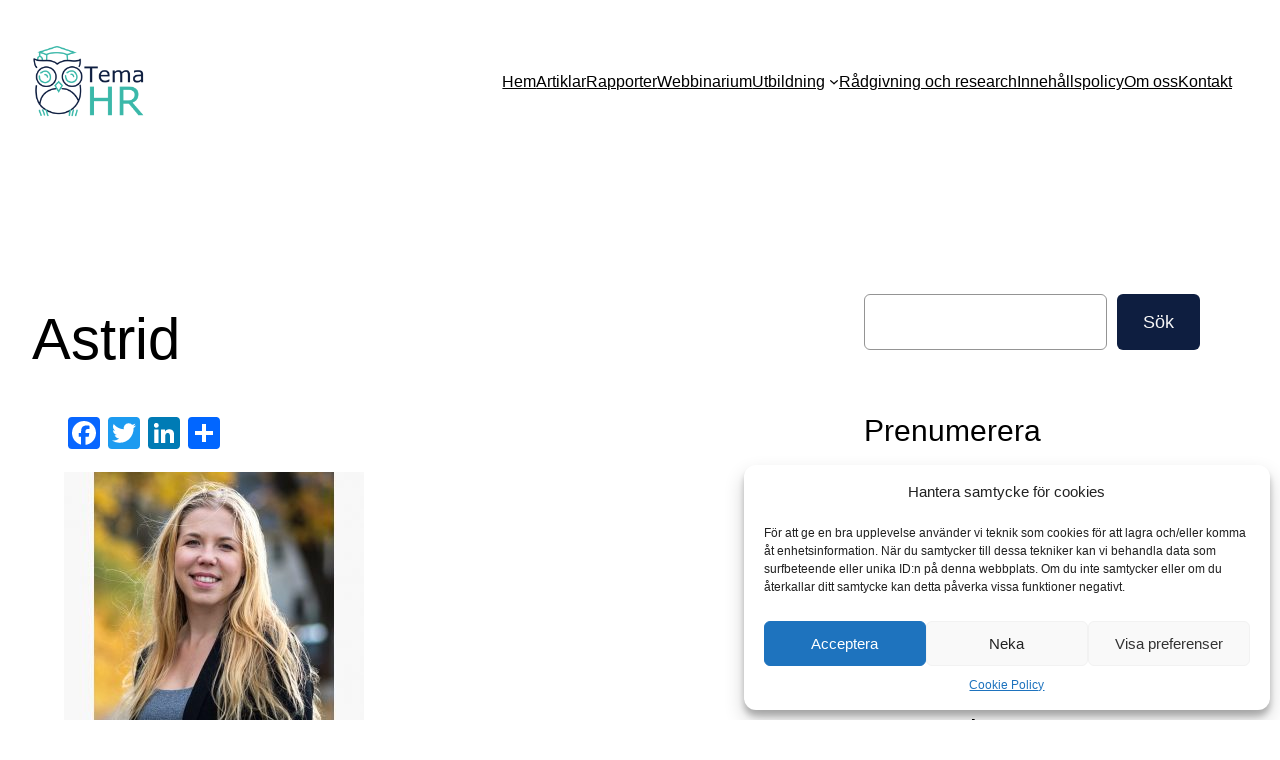

--- FILE ---
content_type: text/html; charset=UTF-8
request_url: https://temahr.se/om/attachment/astrid/
body_size: 23015
content:
<!DOCTYPE html>
<html lang="sv-SE">
<head>
	<meta charset="UTF-8" />
	<meta name="viewport" content="width=device-width, initial-scale=1" />
<meta name='robots' content='index, follow, max-image-preview:large, max-snippet:-1, max-video-preview:-1' />

	<!-- This site is optimized with the Yoast SEO plugin v22.4 - https://yoast.com/wordpress/plugins/seo/ -->
	<link rel="canonical" href="https://temahr.se/om/attachment/astrid/" />
	<meta property="og:locale" content="sv_SE" />
	<meta property="og:type" content="article" />
	<meta property="og:title" content="Astrid - Tema HR" />
	<meta property="og:url" content="https://temahr.se/om/attachment/astrid/" />
	<meta property="og:site_name" content="Tema HR" />
	<meta property="og:image" content="https://temahr.se/om/attachment/astrid" />
	<meta property="og:image:width" content="640" />
	<meta property="og:image:height" content="639" />
	<meta property="og:image:type" content="image/jpeg" />
	<meta name="twitter:card" content="summary_large_image" />
	<script type="application/ld+json" class="yoast-schema-graph">{"@context":"https://schema.org","@graph":[{"@type":"WebPage","@id":"https://temahr.se/om/attachment/astrid/","url":"https://temahr.se/om/attachment/astrid/","name":"Astrid - Tema HR","isPartOf":{"@id":"https://temahr.se/#website"},"primaryImageOfPage":{"@id":"https://temahr.se/om/attachment/astrid/#primaryimage"},"image":{"@id":"https://temahr.se/om/attachment/astrid/#primaryimage"},"thumbnailUrl":"https://temahr.se/wp-content/uploads/2019/08/Astrid-.jpg","datePublished":"2019-08-01T13:05:18+00:00","dateModified":"2019-08-01T13:05:18+00:00","breadcrumb":{"@id":"https://temahr.se/om/attachment/astrid/#breadcrumb"},"inLanguage":"sv-SE","potentialAction":[{"@type":"ReadAction","target":["https://temahr.se/om/attachment/astrid/"]}]},{"@type":"ImageObject","inLanguage":"sv-SE","@id":"https://temahr.se/om/attachment/astrid/#primaryimage","url":"https://temahr.se/wp-content/uploads/2019/08/Astrid-.jpg","contentUrl":"https://temahr.se/wp-content/uploads/2019/08/Astrid-.jpg","width":640,"height":639},{"@type":"BreadcrumbList","@id":"https://temahr.se/om/attachment/astrid/#breadcrumb","itemListElement":[{"@type":"ListItem","position":1,"name":"Hem","item":"https://temahr.se/"},{"@type":"ListItem","position":2,"name":"Om Tema HR","item":"https://temahr.se/om/"},{"@type":"ListItem","position":3,"name":"Astrid"}]},{"@type":"WebSite","@id":"https://temahr.se/#website","url":"https://temahr.se/","name":"Tema HR","description":"Spännande rön inom HR","publisher":{"@id":"https://temahr.se/#organization"},"potentialAction":[{"@type":"SearchAction","target":{"@type":"EntryPoint","urlTemplate":"https://temahr.se/?s={search_term_string}"},"query-input":"required name=search_term_string"}],"inLanguage":"sv-SE"},{"@type":"Organization","@id":"https://temahr.se/#organization","name":"HR-lådan","url":"https://temahr.se/","logo":{"@type":"ImageObject","inLanguage":"sv-SE","@id":"https://temahr.se/#/schema/logo/image/","url":"https://temahr.se/wp-content/uploads/2023/10/TemaHR-800x500-1.png","contentUrl":"https://temahr.se/wp-content/uploads/2023/10/TemaHR-800x500-1.png","width":800,"height":500,"caption":"HR-lådan"},"image":{"@id":"https://temahr.se/#/schema/logo/image/"},"sameAs":["https://www.linkedin.com/in/astridsvederus/"]}]}</script>
	<!-- / Yoast SEO plugin. -->


<title>Astrid - Tema HR</title>
<link rel='dns-prefetch' href='//static.addtoany.com' />
<link rel='dns-prefetch' href='//www.googletagmanager.com' />
<link rel="alternate" type="application/rss+xml" title="Tema HR &raquo; Webbflöde" href="https://temahr.se/feed/" />
<link rel="alternate" type="application/rss+xml" title="Tema HR &raquo; Kommentarsflöde" href="https://temahr.se/comments/feed/" />
<link rel="alternate" type="application/rss+xml" title="Tema HR &raquo; Kommentarsflöde för Astrid" href="https://temahr.se/om/attachment/astrid/feed/" />
<script>
window._wpemojiSettings = {"baseUrl":"https:\/\/s.w.org\/images\/core\/emoji\/15.0.3\/72x72\/","ext":".png","svgUrl":"https:\/\/s.w.org\/images\/core\/emoji\/15.0.3\/svg\/","svgExt":".svg","source":{"concatemoji":"https:\/\/temahr.se\/wp-includes\/js\/wp-emoji-release.min.js?ver=6.5.2"}};
/*! This file is auto-generated */
!function(i,n){var o,s,e;function c(e){try{var t={supportTests:e,timestamp:(new Date).valueOf()};sessionStorage.setItem(o,JSON.stringify(t))}catch(e){}}function p(e,t,n){e.clearRect(0,0,e.canvas.width,e.canvas.height),e.fillText(t,0,0);var t=new Uint32Array(e.getImageData(0,0,e.canvas.width,e.canvas.height).data),r=(e.clearRect(0,0,e.canvas.width,e.canvas.height),e.fillText(n,0,0),new Uint32Array(e.getImageData(0,0,e.canvas.width,e.canvas.height).data));return t.every(function(e,t){return e===r[t]})}function u(e,t,n){switch(t){case"flag":return n(e,"\ud83c\udff3\ufe0f\u200d\u26a7\ufe0f","\ud83c\udff3\ufe0f\u200b\u26a7\ufe0f")?!1:!n(e,"\ud83c\uddfa\ud83c\uddf3","\ud83c\uddfa\u200b\ud83c\uddf3")&&!n(e,"\ud83c\udff4\udb40\udc67\udb40\udc62\udb40\udc65\udb40\udc6e\udb40\udc67\udb40\udc7f","\ud83c\udff4\u200b\udb40\udc67\u200b\udb40\udc62\u200b\udb40\udc65\u200b\udb40\udc6e\u200b\udb40\udc67\u200b\udb40\udc7f");case"emoji":return!n(e,"\ud83d\udc26\u200d\u2b1b","\ud83d\udc26\u200b\u2b1b")}return!1}function f(e,t,n){var r="undefined"!=typeof WorkerGlobalScope&&self instanceof WorkerGlobalScope?new OffscreenCanvas(300,150):i.createElement("canvas"),a=r.getContext("2d",{willReadFrequently:!0}),o=(a.textBaseline="top",a.font="600 32px Arial",{});return e.forEach(function(e){o[e]=t(a,e,n)}),o}function t(e){var t=i.createElement("script");t.src=e,t.defer=!0,i.head.appendChild(t)}"undefined"!=typeof Promise&&(o="wpEmojiSettingsSupports",s=["flag","emoji"],n.supports={everything:!0,everythingExceptFlag:!0},e=new Promise(function(e){i.addEventListener("DOMContentLoaded",e,{once:!0})}),new Promise(function(t){var n=function(){try{var e=JSON.parse(sessionStorage.getItem(o));if("object"==typeof e&&"number"==typeof e.timestamp&&(new Date).valueOf()<e.timestamp+604800&&"object"==typeof e.supportTests)return e.supportTests}catch(e){}return null}();if(!n){if("undefined"!=typeof Worker&&"undefined"!=typeof OffscreenCanvas&&"undefined"!=typeof URL&&URL.createObjectURL&&"undefined"!=typeof Blob)try{var e="postMessage("+f.toString()+"("+[JSON.stringify(s),u.toString(),p.toString()].join(",")+"));",r=new Blob([e],{type:"text/javascript"}),a=new Worker(URL.createObjectURL(r),{name:"wpTestEmojiSupports"});return void(a.onmessage=function(e){c(n=e.data),a.terminate(),t(n)})}catch(e){}c(n=f(s,u,p))}t(n)}).then(function(e){for(var t in e)n.supports[t]=e[t],n.supports.everything=n.supports.everything&&n.supports[t],"flag"!==t&&(n.supports.everythingExceptFlag=n.supports.everythingExceptFlag&&n.supports[t]);n.supports.everythingExceptFlag=n.supports.everythingExceptFlag&&!n.supports.flag,n.DOMReady=!1,n.readyCallback=function(){n.DOMReady=!0}}).then(function(){return e}).then(function(){var e;n.supports.everything||(n.readyCallback(),(e=n.source||{}).concatemoji?t(e.concatemoji):e.wpemoji&&e.twemoji&&(t(e.twemoji),t(e.wpemoji)))}))}((window,document),window._wpemojiSettings);
</script>
<style id='wp-block-site-logo-inline-css'>
.wp-block-site-logo{box-sizing:border-box;line-height:0}.wp-block-site-logo a{display:inline-block;line-height:0}.wp-block-site-logo.is-default-size img{height:auto;width:120px}.wp-block-site-logo img{height:auto;max-width:100%}.wp-block-site-logo a,.wp-block-site-logo img{border-radius:inherit}.wp-block-site-logo.aligncenter{margin-left:auto;margin-right:auto;text-align:center}.wp-block-site-logo.is-style-rounded{border-radius:9999px}
</style>
<style id='wp-block-navigation-link-inline-css'>
.wp-block-navigation .wp-block-navigation-item__label{overflow-wrap:break-word}.wp-block-navigation .wp-block-navigation-item__description{display:none}.link-ui-tools{border-top:1px solid #f0f0f0;padding:8px}.link-ui-block-inserter{padding-top:8px}.link-ui-block-inserter__back{margin-left:8px;text-transform:uppercase}.components-popover-pointer-events-trap{background-color:initial;cursor:pointer;inset:0;position:fixed;z-index:1000000}
</style>
<link rel='stylesheet' id='wp-block-navigation-css' href='https://temahr.se/wp-includes/blocks/navigation/style.min.css?ver=6.5.2' media='all' />
<style id='wp-block-group-inline-css'>
.wp-block-group{box-sizing:border-box}
</style>
<style id='wp-block-spacer-inline-css'>
.wp-block-spacer{clear:both}
</style>
<style id='wp-block-post-featured-image-inline-css'>
.wp-block-post-featured-image{margin-left:0;margin-right:0}.wp-block-post-featured-image a{display:block;height:100%}.wp-block-post-featured-image img{box-sizing:border-box;height:auto;max-width:100%;vertical-align:bottom;width:100%}.wp-block-post-featured-image.alignfull img,.wp-block-post-featured-image.alignwide img{width:100%}.wp-block-post-featured-image .wp-block-post-featured-image__overlay.has-background-dim{background-color:#000;inset:0;position:absolute}.wp-block-post-featured-image{position:relative}.wp-block-post-featured-image .wp-block-post-featured-image__overlay.has-background-gradient{background-color:initial}.wp-block-post-featured-image .wp-block-post-featured-image__overlay.has-background-dim-0{opacity:0}.wp-block-post-featured-image .wp-block-post-featured-image__overlay.has-background-dim-10{opacity:.1}.wp-block-post-featured-image .wp-block-post-featured-image__overlay.has-background-dim-20{opacity:.2}.wp-block-post-featured-image .wp-block-post-featured-image__overlay.has-background-dim-30{opacity:.3}.wp-block-post-featured-image .wp-block-post-featured-image__overlay.has-background-dim-40{opacity:.4}.wp-block-post-featured-image .wp-block-post-featured-image__overlay.has-background-dim-50{opacity:.5}.wp-block-post-featured-image .wp-block-post-featured-image__overlay.has-background-dim-60{opacity:.6}.wp-block-post-featured-image .wp-block-post-featured-image__overlay.has-background-dim-70{opacity:.7}.wp-block-post-featured-image .wp-block-post-featured-image__overlay.has-background-dim-80{opacity:.8}.wp-block-post-featured-image .wp-block-post-featured-image__overlay.has-background-dim-90{opacity:.9}.wp-block-post-featured-image .wp-block-post-featured-image__overlay.has-background-dim-100{opacity:1}.wp-block-post-featured-image:where(.alignleft,.alignright){width:100%}
</style>
<style id='wp-block-post-title-inline-css'>
.wp-block-post-title{box-sizing:border-box;word-break:break-word}.wp-block-post-title a{display:inline-block}
</style>
<style id='wp-block-search-inline-css'>
.wp-block-search__button{margin-left:10px;word-break:normal}.wp-block-search__button.has-icon{line-height:0}.wp-block-search__button svg{height:1.25em;min-height:24px;min-width:24px;width:1.25em;fill:currentColor;vertical-align:text-bottom}:where(.wp-block-search__button){border:1px solid #ccc;padding:6px 10px}.wp-block-search__inside-wrapper{display:flex;flex:auto;flex-wrap:nowrap;max-width:100%}.wp-block-search__label{width:100%}.wp-block-search__input{-webkit-appearance:initial;appearance:none;border:1px solid #949494;flex-grow:1;margin-left:0;margin-right:0;min-width:3rem;padding:8px;text-decoration:unset!important}.wp-block-search.wp-block-search__button-only .wp-block-search__button{flex-shrink:0;margin-left:0;max-width:100%}.wp-block-search.wp-block-search__button-only .wp-block-search__button[aria-expanded=true]{max-width:calc(100% - 100px)}.wp-block-search.wp-block-search__button-only .wp-block-search__inside-wrapper{min-width:0!important;transition-property:width}.wp-block-search.wp-block-search__button-only .wp-block-search__input{flex-basis:100%;transition-duration:.3s}.wp-block-search.wp-block-search__button-only.wp-block-search__searchfield-hidden,.wp-block-search.wp-block-search__button-only.wp-block-search__searchfield-hidden .wp-block-search__inside-wrapper{overflow:hidden}.wp-block-search.wp-block-search__button-only.wp-block-search__searchfield-hidden .wp-block-search__input{border-left-width:0!important;border-right-width:0!important;flex-basis:0;flex-grow:0;margin:0;min-width:0!important;padding-left:0!important;padding-right:0!important;width:0!important}:where(.wp-block-search__button-inside .wp-block-search__inside-wrapper){border:1px solid #949494;box-sizing:border-box;padding:4px}:where(.wp-block-search__button-inside .wp-block-search__inside-wrapper) .wp-block-search__input{border:none;border-radius:0;padding:0 4px}:where(.wp-block-search__button-inside .wp-block-search__inside-wrapper) .wp-block-search__input:focus{outline:none}:where(.wp-block-search__button-inside .wp-block-search__inside-wrapper) :where(.wp-block-search__button){padding:4px 8px}.wp-block-search.aligncenter .wp-block-search__inside-wrapper{margin:auto}.wp-block[data-align=right] .wp-block-search.wp-block-search__button-only .wp-block-search__inside-wrapper{float:right}
</style>
<style id='wp-block-heading-inline-css'>
h1.has-background,h2.has-background,h3.has-background,h4.has-background,h5.has-background,h6.has-background{padding:1.25em 2.375em}h1.has-text-align-left[style*=writing-mode]:where([style*=vertical-lr]),h1.has-text-align-right[style*=writing-mode]:where([style*=vertical-rl]),h2.has-text-align-left[style*=writing-mode]:where([style*=vertical-lr]),h2.has-text-align-right[style*=writing-mode]:where([style*=vertical-rl]),h3.has-text-align-left[style*=writing-mode]:where([style*=vertical-lr]),h3.has-text-align-right[style*=writing-mode]:where([style*=vertical-rl]),h4.has-text-align-left[style*=writing-mode]:where([style*=vertical-lr]),h4.has-text-align-right[style*=writing-mode]:where([style*=vertical-rl]),h5.has-text-align-left[style*=writing-mode]:where([style*=vertical-lr]),h5.has-text-align-right[style*=writing-mode]:where([style*=vertical-rl]),h6.has-text-align-left[style*=writing-mode]:where([style*=vertical-lr]),h6.has-text-align-right[style*=writing-mode]:where([style*=vertical-rl]){rotate:180deg}
</style>
<style id='wp-block-paragraph-inline-css'>
.is-small-text{font-size:.875em}.is-regular-text{font-size:1em}.is-large-text{font-size:2.25em}.is-larger-text{font-size:3em}.has-drop-cap:not(:focus):first-letter{float:left;font-size:8.4em;font-style:normal;font-weight:100;line-height:.68;margin:.05em .1em 0 0;text-transform:uppercase}body.rtl .has-drop-cap:not(:focus):first-letter{float:none;margin-left:.1em}p.has-drop-cap.has-background{overflow:hidden}p.has-background{padding:1.25em 2.375em}:where(p.has-text-color:not(.has-link-color)) a{color:inherit}p.has-text-align-left[style*="writing-mode:vertical-lr"],p.has-text-align-right[style*="writing-mode:vertical-rl"]{rotate:180deg}
</style>
<style id='wp-block-categories-inline-css'>
.wp-block-categories{box-sizing:border-box}.wp-block-categories.alignleft{margin-right:2em}.wp-block-categories.alignright{margin-left:2em}.wp-block-categories.wp-block-categories-dropdown.aligncenter{text-align:center}
</style>
<style id='wp-block-tag-cloud-inline-css'>
.wp-block-tag-cloud{box-sizing:border-box}.wp-block-tag-cloud.aligncenter{justify-content:center;text-align:center}.wp-block-tag-cloud.alignfull{padding-left:1em;padding-right:1em}.wp-block-tag-cloud a{display:inline-block;margin-right:5px}.wp-block-tag-cloud span{display:inline-block;margin-left:5px;text-decoration:none}.wp-block-tag-cloud.is-style-outline{display:flex;flex-wrap:wrap;gap:1ch}.wp-block-tag-cloud.is-style-outline a{border:1px solid;font-size:unset!important;margin-right:0;padding:1ch 2ch;text-decoration:none!important}
</style>
<style id='wp-block-columns-inline-css'>
.wp-block-columns{align-items:normal!important;box-sizing:border-box;display:flex;flex-wrap:wrap!important}@media (min-width:782px){.wp-block-columns{flex-wrap:nowrap!important}}.wp-block-columns.are-vertically-aligned-top{align-items:flex-start}.wp-block-columns.are-vertically-aligned-center{align-items:center}.wp-block-columns.are-vertically-aligned-bottom{align-items:flex-end}@media (max-width:781px){.wp-block-columns:not(.is-not-stacked-on-mobile)>.wp-block-column{flex-basis:100%!important}}@media (min-width:782px){.wp-block-columns:not(.is-not-stacked-on-mobile)>.wp-block-column{flex-basis:0;flex-grow:1}.wp-block-columns:not(.is-not-stacked-on-mobile)>.wp-block-column[style*=flex-basis]{flex-grow:0}}.wp-block-columns.is-not-stacked-on-mobile{flex-wrap:nowrap!important}.wp-block-columns.is-not-stacked-on-mobile>.wp-block-column{flex-basis:0;flex-grow:1}.wp-block-columns.is-not-stacked-on-mobile>.wp-block-column[style*=flex-basis]{flex-grow:0}:where(.wp-block-columns){margin-bottom:1.75em}:where(.wp-block-columns.has-background){padding:1.25em 2.375em}.wp-block-column{flex-grow:1;min-width:0;overflow-wrap:break-word;word-break:break-word}.wp-block-column.is-vertically-aligned-top{align-self:flex-start}.wp-block-column.is-vertically-aligned-center{align-self:center}.wp-block-column.is-vertically-aligned-bottom{align-self:flex-end}.wp-block-column.is-vertically-aligned-stretch{align-self:stretch}.wp-block-column.is-vertically-aligned-bottom,.wp-block-column.is-vertically-aligned-center,.wp-block-column.is-vertically-aligned-top{width:100%}
</style>
<style id='wp-block-separator-inline-css'>
@charset "UTF-8";.wp-block-separator{border:none;border-top:2px solid}.wp-block-separator.is-style-dots{background:none!important;border:none;height:auto;line-height:1;text-align:center}.wp-block-separator.is-style-dots:before{color:currentColor;content:"···";font-family:serif;font-size:1.5em;letter-spacing:2em;padding-left:2em}
</style>
<style id='wp-block-post-date-inline-css'>
.wp-block-post-date{box-sizing:border-box}
</style>
<style id='wp-block-post-terms-inline-css'>
.wp-block-post-terms{box-sizing:border-box}.wp-block-post-terms .wp-block-post-terms__separator{white-space:pre-wrap}
</style>
<style id='wp-block-post-author-inline-css'>
.wp-block-post-author{display:flex;flex-wrap:wrap}.wp-block-post-author__byline{font-size:.5em;margin-bottom:0;margin-top:0;width:100%}.wp-block-post-author__avatar{margin-right:1em}.wp-block-post-author__bio{font-size:.7em;margin-bottom:.7em}.wp-block-post-author__content{flex-basis:0;flex-grow:1}.wp-block-post-author__name{margin:0}
</style>
<style id='wp-block-comment-template-inline-css'>
.wp-block-comment-template{box-sizing:border-box;list-style:none;margin-bottom:0;max-width:100%;padding:0}.wp-block-comment-template li{clear:both}.wp-block-comment-template ol{list-style:none;margin-bottom:0;max-width:100%;padding-left:2rem}.wp-block-comment-template.alignleft{float:left}.wp-block-comment-template.aligncenter{margin-left:auto;margin-right:auto;width:-moz-fit-content;width:fit-content}.wp-block-comment-template.alignright{float:right}
</style>
<style id='wp-block-comments-pagination-inline-css'>
.wp-block-comments-pagination>.wp-block-comments-pagination-next,.wp-block-comments-pagination>.wp-block-comments-pagination-numbers,.wp-block-comments-pagination>.wp-block-comments-pagination-previous{margin-bottom:.5em;margin-right:.5em}.wp-block-comments-pagination>.wp-block-comments-pagination-next:last-child,.wp-block-comments-pagination>.wp-block-comments-pagination-numbers:last-child,.wp-block-comments-pagination>.wp-block-comments-pagination-previous:last-child{margin-right:0}.wp-block-comments-pagination .wp-block-comments-pagination-previous-arrow{display:inline-block;margin-right:1ch}.wp-block-comments-pagination .wp-block-comments-pagination-previous-arrow:not(.is-arrow-chevron){transform:scaleX(1)}.wp-block-comments-pagination .wp-block-comments-pagination-next-arrow{display:inline-block;margin-left:1ch}.wp-block-comments-pagination .wp-block-comments-pagination-next-arrow:not(.is-arrow-chevron){transform:scaleX(1)}.wp-block-comments-pagination.aligncenter{justify-content:center}
</style>
<style id='wp-block-post-comments-form-inline-css'>
.wp-block-post-comments-form{box-sizing:border-box}.wp-block-post-comments-form[style*=font-weight] :where(.comment-reply-title){font-weight:inherit}.wp-block-post-comments-form[style*=font-family] :where(.comment-reply-title){font-family:inherit}.wp-block-post-comments-form[class*=-font-size] :where(.comment-reply-title),.wp-block-post-comments-form[style*=font-size] :where(.comment-reply-title){font-size:inherit}.wp-block-post-comments-form[style*=line-height] :where(.comment-reply-title){line-height:inherit}.wp-block-post-comments-form[style*=font-style] :where(.comment-reply-title){font-style:inherit}.wp-block-post-comments-form[style*=letter-spacing] :where(.comment-reply-title){letter-spacing:inherit}.wp-block-post-comments-form input[type=submit]{box-shadow:none;cursor:pointer;display:inline-block;overflow-wrap:break-word;text-align:center}.wp-block-post-comments-form input:not([type=submit]),.wp-block-post-comments-form textarea{border:1px solid #949494;font-family:inherit;font-size:1em}.wp-block-post-comments-form input:not([type=submit]):not([type=checkbox]),.wp-block-post-comments-form textarea{padding:calc(.667em + 2px)}.wp-block-post-comments-form .comment-form input:not([type=submit]):not([type=checkbox]):not([type=hidden]),.wp-block-post-comments-form .comment-form textarea{box-sizing:border-box;display:block;width:100%}.wp-block-post-comments-form .comment-form-author label,.wp-block-post-comments-form .comment-form-email label,.wp-block-post-comments-form .comment-form-url label{display:block;margin-bottom:.25em}.wp-block-post-comments-form .comment-form-cookies-consent{display:flex;gap:.25em}.wp-block-post-comments-form .comment-form-cookies-consent #wp-comment-cookies-consent{margin-top:.35em}.wp-block-post-comments-form .comment-reply-title{margin-bottom:0}.wp-block-post-comments-form .comment-reply-title :where(small){font-size:var(--wp--preset--font-size--medium,smaller);margin-left:.5em}
</style>
<style id='wp-block-buttons-inline-css'>
.wp-block-buttons.is-vertical{flex-direction:column}.wp-block-buttons.is-vertical>.wp-block-button:last-child{margin-bottom:0}.wp-block-buttons>.wp-block-button{display:inline-block;margin:0}.wp-block-buttons.is-content-justification-left{justify-content:flex-start}.wp-block-buttons.is-content-justification-left.is-vertical{align-items:flex-start}.wp-block-buttons.is-content-justification-center{justify-content:center}.wp-block-buttons.is-content-justification-center.is-vertical{align-items:center}.wp-block-buttons.is-content-justification-right{justify-content:flex-end}.wp-block-buttons.is-content-justification-right.is-vertical{align-items:flex-end}.wp-block-buttons.is-content-justification-space-between{justify-content:space-between}.wp-block-buttons.aligncenter{text-align:center}.wp-block-buttons:not(.is-content-justification-space-between,.is-content-justification-right,.is-content-justification-left,.is-content-justification-center) .wp-block-button.aligncenter{margin-left:auto;margin-right:auto;width:100%}.wp-block-buttons[style*=text-decoration] .wp-block-button,.wp-block-buttons[style*=text-decoration] .wp-block-button__link{text-decoration:inherit}.wp-block-buttons.has-custom-font-size .wp-block-button__link{font-size:inherit}.wp-block-button.aligncenter{text-align:center}
</style>
<link rel='stylesheet' id='wp-block-button-css' href='https://temahr.se/wp-includes/blocks/button/style.min.css?ver=6.5.2' media='all' />
<style id='wp-block-comments-inline-css'>
.wp-block-post-comments{box-sizing:border-box}.wp-block-post-comments .alignleft{float:left}.wp-block-post-comments .alignright{float:right}.wp-block-post-comments .navigation:after{clear:both;content:"";display:table}.wp-block-post-comments .commentlist{clear:both;list-style:none;margin:0;padding:0}.wp-block-post-comments .commentlist .comment{min-height:2.25em;padding-left:3.25em}.wp-block-post-comments .commentlist .comment p{font-size:1em;line-height:1.8;margin:1em 0}.wp-block-post-comments .commentlist .children{list-style:none;margin:0;padding:0}.wp-block-post-comments .comment-author{line-height:1.5}.wp-block-post-comments .comment-author .avatar{border-radius:1.5em;display:block;float:left;height:2.5em;margin-right:.75em;margin-top:.5em;width:2.5em}.wp-block-post-comments .comment-author cite{font-style:normal}.wp-block-post-comments .comment-meta{font-size:.875em;line-height:1.5}.wp-block-post-comments .comment-meta b{font-weight:400}.wp-block-post-comments .comment-meta .comment-awaiting-moderation{display:block;margin-bottom:1em;margin-top:1em}.wp-block-post-comments .comment-body .commentmetadata{font-size:.875em}.wp-block-post-comments .comment-form-author label,.wp-block-post-comments .comment-form-comment label,.wp-block-post-comments .comment-form-email label,.wp-block-post-comments .comment-form-url label{display:block;margin-bottom:.25em}.wp-block-post-comments .comment-form input:not([type=submit]):not([type=checkbox]),.wp-block-post-comments .comment-form textarea{box-sizing:border-box;display:block;width:100%}.wp-block-post-comments .comment-form-cookies-consent{display:flex;gap:.25em}.wp-block-post-comments .comment-form-cookies-consent #wp-comment-cookies-consent{margin-top:.35em}.wp-block-post-comments .comment-reply-title{margin-bottom:0}.wp-block-post-comments .comment-reply-title :where(small){font-size:var(--wp--preset--font-size--medium,smaller);margin-left:.5em}.wp-block-post-comments .reply{font-size:.875em;margin-bottom:1.4em}.wp-block-post-comments input:not([type=submit]),.wp-block-post-comments textarea{border:1px solid #949494;font-family:inherit;font-size:1em}.wp-block-post-comments input:not([type=submit]):not([type=checkbox]),.wp-block-post-comments textarea{padding:calc(.667em + 2px)}:where(.wp-block-post-comments input[type=submit]){border:none}
</style>
<style id='wp-emoji-styles-inline-css'>

	img.wp-smiley, img.emoji {
		display: inline !important;
		border: none !important;
		box-shadow: none !important;
		height: 1em !important;
		width: 1em !important;
		margin: 0 0.07em !important;
		vertical-align: -0.1em !important;
		background: none !important;
		padding: 0 !important;
	}
</style>
<link rel='stylesheet' id='wp-block-library-css' href='https://temahr.se/wp-includes/css/dist/block-library/common.min.css?ver=6.5.2' media='all' />
<link rel='stylesheet' id='coblocks-frontend-css' href='https://temahr.se/wp-content/plugins/coblocks/dist/style-coblocks-1.css?ver=3.1.8' media='all' />
<link rel='stylesheet' id='coblocks-extensions-css' href='https://temahr.se/wp-content/plugins/coblocks/dist/style-coblocks-extensions.css?ver=3.1.8' media='all' />
<link rel='stylesheet' id='coblocks-animation-css' href='https://temahr.se/wp-content/plugins/coblocks/dist/style-coblocks-animation.css?ver=d9b2b27566e6a2a85d1b' media='all' />
<style id='global-styles-inline-css'>
body{--wp--preset--color--black: #000000;--wp--preset--color--cyan-bluish-gray: #abb8c3;--wp--preset--color--white: #ffffff;--wp--preset--color--pale-pink: #f78da7;--wp--preset--color--vivid-red: #cf2e2e;--wp--preset--color--luminous-vivid-orange: #ff6900;--wp--preset--color--luminous-vivid-amber: #fcb900;--wp--preset--color--light-green-cyan: #7bdcb5;--wp--preset--color--vivid-green-cyan: #00d084;--wp--preset--color--pale-cyan-blue: #8ed1fc;--wp--preset--color--vivid-cyan-blue: #0693e3;--wp--preset--color--vivid-purple: #9b51e0;--wp--preset--color--base: #ffffff;--wp--preset--color--contrast: #000000;--wp--preset--color--primary: #9DFF20;--wp--preset--color--secondary: #345C00;--wp--preset--color--tertiary: #F6F6F6;--wp--preset--color--custom-f-rg-1: #33ac98;--wp--preset--color--custom-f-rg-2: #0e1e40;--wp--preset--gradient--vivid-cyan-blue-to-vivid-purple: linear-gradient(135deg,rgba(6,147,227,1) 0%,rgb(155,81,224) 100%);--wp--preset--gradient--light-green-cyan-to-vivid-green-cyan: linear-gradient(135deg,rgb(122,220,180) 0%,rgb(0,208,130) 100%);--wp--preset--gradient--luminous-vivid-amber-to-luminous-vivid-orange: linear-gradient(135deg,rgba(252,185,0,1) 0%,rgba(255,105,0,1) 100%);--wp--preset--gradient--luminous-vivid-orange-to-vivid-red: linear-gradient(135deg,rgba(255,105,0,1) 0%,rgb(207,46,46) 100%);--wp--preset--gradient--very-light-gray-to-cyan-bluish-gray: linear-gradient(135deg,rgb(238,238,238) 0%,rgb(169,184,195) 100%);--wp--preset--gradient--cool-to-warm-spectrum: linear-gradient(135deg,rgb(74,234,220) 0%,rgb(151,120,209) 20%,rgb(207,42,186) 40%,rgb(238,44,130) 60%,rgb(251,105,98) 80%,rgb(254,248,76) 100%);--wp--preset--gradient--blush-light-purple: linear-gradient(135deg,rgb(255,206,236) 0%,rgb(152,150,240) 100%);--wp--preset--gradient--blush-bordeaux: linear-gradient(135deg,rgb(254,205,165) 0%,rgb(254,45,45) 50%,rgb(107,0,62) 100%);--wp--preset--gradient--luminous-dusk: linear-gradient(135deg,rgb(255,203,112) 0%,rgb(199,81,192) 50%,rgb(65,88,208) 100%);--wp--preset--gradient--pale-ocean: linear-gradient(135deg,rgb(255,245,203) 0%,rgb(182,227,212) 50%,rgb(51,167,181) 100%);--wp--preset--gradient--electric-grass: linear-gradient(135deg,rgb(202,248,128) 0%,rgb(113,206,126) 100%);--wp--preset--gradient--midnight: linear-gradient(135deg,rgb(2,3,129) 0%,rgb(40,116,252) 100%);--wp--preset--font-size--small: clamp(0.875rem, 0.875rem + ((1vw - 0.2rem) * 0.227), 1rem);--wp--preset--font-size--medium: clamp(1rem, 1rem + ((1vw - 0.2rem) * 0.227), 1.125rem);--wp--preset--font-size--large: clamp(1.75rem, 1.75rem + ((1vw - 0.2rem) * 0.227), 1.875rem);--wp--preset--font-size--x-large: 2.25rem;--wp--preset--font-size--xx-large: clamp(6.1rem, 6.1rem + ((1vw - 0.2rem) * 7.091), 10rem);--wp--preset--font-family--dm-sans: "DM Sans", sans-serif;--wp--preset--font-family--ibm-plex-mono: 'IBM Plex Mono', monospace;--wp--preset--font-family--inter: "Inter", sans-serif;--wp--preset--font-family--system-font: -apple-system,BlinkMacSystemFont,"Segoe UI",Roboto,Oxygen-Sans,Ubuntu,Cantarell,"Helvetica Neue",sans-serif;--wp--preset--font-family--source-serif-pro: "Source Serif Pro", serif;--wp--preset--spacing--30: clamp(1.5rem, 5vw, 2rem);--wp--preset--spacing--40: clamp(1.8rem, 1.8rem + ((1vw - 0.48rem) * 2.885), 3rem);--wp--preset--spacing--50: clamp(2.5rem, 8vw, 4.5rem);--wp--preset--spacing--60: clamp(3.75rem, 10vw, 7rem);--wp--preset--spacing--70: clamp(5rem, 5.25rem + ((1vw - 0.48rem) * 9.096), 8rem);--wp--preset--spacing--80: clamp(7rem, 14vw, 11rem);--wp--preset--shadow--natural: 6px 6px 9px rgba(0, 0, 0, 0.2);--wp--preset--shadow--deep: 12px 12px 50px rgba(0, 0, 0, 0.4);--wp--preset--shadow--sharp: 6px 6px 0px rgba(0, 0, 0, 0.2);--wp--preset--shadow--outlined: 6px 6px 0px -3px rgba(255, 255, 255, 1), 6px 6px rgba(0, 0, 0, 1);--wp--preset--shadow--crisp: 6px 6px 0px rgba(0, 0, 0, 1);}body { margin: 0;--wp--style--global--content-size: 650px;--wp--style--global--wide-size: 1200px; }.wp-site-blocks { padding-top: var(--wp--style--root--padding-top); padding-bottom: var(--wp--style--root--padding-bottom); }.has-global-padding { padding-right: var(--wp--style--root--padding-right); padding-left: var(--wp--style--root--padding-left); }.has-global-padding :where(.has-global-padding:not(.wp-block-block)) { padding-right: 0; padding-left: 0; }.has-global-padding > .alignfull { margin-right: calc(var(--wp--style--root--padding-right) * -1); margin-left: calc(var(--wp--style--root--padding-left) * -1); }.has-global-padding :where(.has-global-padding:not(.wp-block-block)) > .alignfull { margin-right: 0; margin-left: 0; }.has-global-padding > .alignfull:where(:not(.has-global-padding):not(.is-layout-flex):not(.is-layout-grid)) > :where([class*="wp-block-"]:not(.alignfull):not([class*="__"]),p,h1,h2,h3,h4,h5,h6,ul,ol) { padding-right: var(--wp--style--root--padding-right); padding-left: var(--wp--style--root--padding-left); }.has-global-padding :where(.has-global-padding) > .alignfull:where(:not(.has-global-padding)) > :where([class*="wp-block-"]:not(.alignfull):not([class*="__"]),p,h1,h2,h3,h4,h5,h6,ul,ol) { padding-right: 0; padding-left: 0; }.wp-site-blocks > .alignleft { float: left; margin-right: 2em; }.wp-site-blocks > .alignright { float: right; margin-left: 2em; }.wp-site-blocks > .aligncenter { justify-content: center; margin-left: auto; margin-right: auto; }:where(.wp-site-blocks) > * { margin-block-start: 1.5rem; margin-block-end: 0; }:where(.wp-site-blocks) > :first-child:first-child { margin-block-start: 0; }:where(.wp-site-blocks) > :last-child:last-child { margin-block-end: 0; }body { --wp--style--block-gap: 1.5rem; }:where(body .is-layout-flow)  > :first-child:first-child{margin-block-start: 0;}:where(body .is-layout-flow)  > :last-child:last-child{margin-block-end: 0;}:where(body .is-layout-flow)  > *{margin-block-start: 1.5rem;margin-block-end: 0;}:where(body .is-layout-constrained)  > :first-child:first-child{margin-block-start: 0;}:where(body .is-layout-constrained)  > :last-child:last-child{margin-block-end: 0;}:where(body .is-layout-constrained)  > *{margin-block-start: 1.5rem;margin-block-end: 0;}:where(body .is-layout-flex) {gap: 1.5rem;}:where(body .is-layout-grid) {gap: 1.5rem;}body .is-layout-flow > .alignleft{float: left;margin-inline-start: 0;margin-inline-end: 2em;}body .is-layout-flow > .alignright{float: right;margin-inline-start: 2em;margin-inline-end: 0;}body .is-layout-flow > .aligncenter{margin-left: auto !important;margin-right: auto !important;}body .is-layout-constrained > .alignleft{float: left;margin-inline-start: 0;margin-inline-end: 2em;}body .is-layout-constrained > .alignright{float: right;margin-inline-start: 2em;margin-inline-end: 0;}body .is-layout-constrained > .aligncenter{margin-left: auto !important;margin-right: auto !important;}body .is-layout-constrained > :where(:not(.alignleft):not(.alignright):not(.alignfull)){max-width: var(--wp--style--global--content-size);margin-left: auto !important;margin-right: auto !important;}body .is-layout-constrained > .alignwide{max-width: var(--wp--style--global--wide-size);}body .is-layout-flex{display: flex;}body .is-layout-flex{flex-wrap: wrap;align-items: center;}body .is-layout-flex > *{margin: 0;}body .is-layout-grid{display: grid;}body .is-layout-grid > *{margin: 0;}body{background-color: var(--wp--preset--color--base);color: var(--wp--preset--color--contrast);font-family: var(--wp--preset--font-family--system-font);font-size: var(--wp--preset--font-size--medium);line-height: 1.6;--wp--style--root--padding-top: var(--wp--preset--spacing--40);--wp--style--root--padding-right: var(--wp--preset--spacing--30);--wp--style--root--padding-bottom: var(--wp--preset--spacing--40);--wp--style--root--padding-left: var(--wp--preset--spacing--30);}a:where(:not(.wp-element-button)){color: var(--wp--preset--color--custom-f-rg-2);text-decoration: underline;}a:where(:not(.wp-element-button)):hover{text-decoration: none;}a:where(:not(.wp-element-button)):focus{text-decoration: underline dashed;}a:where(:not(.wp-element-button)):active{color: var(--wp--preset--color--secondary);text-decoration: none;}h1, h2, h3, h4, h5, h6{font-weight: 400;line-height: 1.4;}h1{font-size: clamp(2.032rem, 2.032rem + ((1vw - 0.2rem) * 2.896), 3.625rem);line-height: 1.2;}h2{font-size: clamp(2.625rem, calc(2.625rem + ((1vw - 0.48rem) * 8.4135)), 3.25rem);line-height: 1.2;}h3{font-size: var(--wp--preset--font-size--x-large);}h4{font-size: var(--wp--preset--font-size--large);}h5{font-size: var(--wp--preset--font-size--medium);font-weight: 700;text-transform: uppercase;}h6{font-size: var(--wp--preset--font-size--medium);text-transform: uppercase;}.wp-element-button, .wp-block-button__link{background-color: var(--wp--preset--color--tertiary);border-radius: 0;border-width: 0;color: var(--wp--preset--color--custom-f-rg-2);font-family: inherit;font-size: inherit;line-height: inherit;padding: calc(0.667em + 2px) calc(1.333em + 2px);text-decoration: none;}.wp-element-button:visited, .wp-block-button__link:visited{color: var(--wp--preset--color--contrast);}.wp-element-button:hover, .wp-block-button__link:hover{background-color: var(--wp--preset--color--contrast);color: var(--wp--preset--color--base);}.wp-element-button:focus, .wp-block-button__link:focus{background-color: var(--wp--preset--color--contrast);color: var(--wp--preset--color--base);}.wp-element-button:active, .wp-block-button__link:active{background-color: var(--wp--preset--color--secondary);color: var(--wp--preset--color--base);}.has-black-color{color: var(--wp--preset--color--black) !important;}.has-cyan-bluish-gray-color{color: var(--wp--preset--color--cyan-bluish-gray) !important;}.has-white-color{color: var(--wp--preset--color--white) !important;}.has-pale-pink-color{color: var(--wp--preset--color--pale-pink) !important;}.has-vivid-red-color{color: var(--wp--preset--color--vivid-red) !important;}.has-luminous-vivid-orange-color{color: var(--wp--preset--color--luminous-vivid-orange) !important;}.has-luminous-vivid-amber-color{color: var(--wp--preset--color--luminous-vivid-amber) !important;}.has-light-green-cyan-color{color: var(--wp--preset--color--light-green-cyan) !important;}.has-vivid-green-cyan-color{color: var(--wp--preset--color--vivid-green-cyan) !important;}.has-pale-cyan-blue-color{color: var(--wp--preset--color--pale-cyan-blue) !important;}.has-vivid-cyan-blue-color{color: var(--wp--preset--color--vivid-cyan-blue) !important;}.has-vivid-purple-color{color: var(--wp--preset--color--vivid-purple) !important;}.has-base-color{color: var(--wp--preset--color--base) !important;}.has-contrast-color{color: var(--wp--preset--color--contrast) !important;}.has-primary-color{color: var(--wp--preset--color--primary) !important;}.has-secondary-color{color: var(--wp--preset--color--secondary) !important;}.has-tertiary-color{color: var(--wp--preset--color--tertiary) !important;}.has-custom-f-rg-1-color{color: var(--wp--preset--color--custom-f-rg-1) !important;}.has-custom-f-rg-2-color{color: var(--wp--preset--color--custom-f-rg-2) !important;}.has-black-background-color{background-color: var(--wp--preset--color--black) !important;}.has-cyan-bluish-gray-background-color{background-color: var(--wp--preset--color--cyan-bluish-gray) !important;}.has-white-background-color{background-color: var(--wp--preset--color--white) !important;}.has-pale-pink-background-color{background-color: var(--wp--preset--color--pale-pink) !important;}.has-vivid-red-background-color{background-color: var(--wp--preset--color--vivid-red) !important;}.has-luminous-vivid-orange-background-color{background-color: var(--wp--preset--color--luminous-vivid-orange) !important;}.has-luminous-vivid-amber-background-color{background-color: var(--wp--preset--color--luminous-vivid-amber) !important;}.has-light-green-cyan-background-color{background-color: var(--wp--preset--color--light-green-cyan) !important;}.has-vivid-green-cyan-background-color{background-color: var(--wp--preset--color--vivid-green-cyan) !important;}.has-pale-cyan-blue-background-color{background-color: var(--wp--preset--color--pale-cyan-blue) !important;}.has-vivid-cyan-blue-background-color{background-color: var(--wp--preset--color--vivid-cyan-blue) !important;}.has-vivid-purple-background-color{background-color: var(--wp--preset--color--vivid-purple) !important;}.has-base-background-color{background-color: var(--wp--preset--color--base) !important;}.has-contrast-background-color{background-color: var(--wp--preset--color--contrast) !important;}.has-primary-background-color{background-color: var(--wp--preset--color--primary) !important;}.has-secondary-background-color{background-color: var(--wp--preset--color--secondary) !important;}.has-tertiary-background-color{background-color: var(--wp--preset--color--tertiary) !important;}.has-custom-f-rg-1-background-color{background-color: var(--wp--preset--color--custom-f-rg-1) !important;}.has-custom-f-rg-2-background-color{background-color: var(--wp--preset--color--custom-f-rg-2) !important;}.has-black-border-color{border-color: var(--wp--preset--color--black) !important;}.has-cyan-bluish-gray-border-color{border-color: var(--wp--preset--color--cyan-bluish-gray) !important;}.has-white-border-color{border-color: var(--wp--preset--color--white) !important;}.has-pale-pink-border-color{border-color: var(--wp--preset--color--pale-pink) !important;}.has-vivid-red-border-color{border-color: var(--wp--preset--color--vivid-red) !important;}.has-luminous-vivid-orange-border-color{border-color: var(--wp--preset--color--luminous-vivid-orange) !important;}.has-luminous-vivid-amber-border-color{border-color: var(--wp--preset--color--luminous-vivid-amber) !important;}.has-light-green-cyan-border-color{border-color: var(--wp--preset--color--light-green-cyan) !important;}.has-vivid-green-cyan-border-color{border-color: var(--wp--preset--color--vivid-green-cyan) !important;}.has-pale-cyan-blue-border-color{border-color: var(--wp--preset--color--pale-cyan-blue) !important;}.has-vivid-cyan-blue-border-color{border-color: var(--wp--preset--color--vivid-cyan-blue) !important;}.has-vivid-purple-border-color{border-color: var(--wp--preset--color--vivid-purple) !important;}.has-base-border-color{border-color: var(--wp--preset--color--base) !important;}.has-contrast-border-color{border-color: var(--wp--preset--color--contrast) !important;}.has-primary-border-color{border-color: var(--wp--preset--color--primary) !important;}.has-secondary-border-color{border-color: var(--wp--preset--color--secondary) !important;}.has-tertiary-border-color{border-color: var(--wp--preset--color--tertiary) !important;}.has-custom-f-rg-1-border-color{border-color: var(--wp--preset--color--custom-f-rg-1) !important;}.has-custom-f-rg-2-border-color{border-color: var(--wp--preset--color--custom-f-rg-2) !important;}.has-vivid-cyan-blue-to-vivid-purple-gradient-background{background: var(--wp--preset--gradient--vivid-cyan-blue-to-vivid-purple) !important;}.has-light-green-cyan-to-vivid-green-cyan-gradient-background{background: var(--wp--preset--gradient--light-green-cyan-to-vivid-green-cyan) !important;}.has-luminous-vivid-amber-to-luminous-vivid-orange-gradient-background{background: var(--wp--preset--gradient--luminous-vivid-amber-to-luminous-vivid-orange) !important;}.has-luminous-vivid-orange-to-vivid-red-gradient-background{background: var(--wp--preset--gradient--luminous-vivid-orange-to-vivid-red) !important;}.has-very-light-gray-to-cyan-bluish-gray-gradient-background{background: var(--wp--preset--gradient--very-light-gray-to-cyan-bluish-gray) !important;}.has-cool-to-warm-spectrum-gradient-background{background: var(--wp--preset--gradient--cool-to-warm-spectrum) !important;}.has-blush-light-purple-gradient-background{background: var(--wp--preset--gradient--blush-light-purple) !important;}.has-blush-bordeaux-gradient-background{background: var(--wp--preset--gradient--blush-bordeaux) !important;}.has-luminous-dusk-gradient-background{background: var(--wp--preset--gradient--luminous-dusk) !important;}.has-pale-ocean-gradient-background{background: var(--wp--preset--gradient--pale-ocean) !important;}.has-electric-grass-gradient-background{background: var(--wp--preset--gradient--electric-grass) !important;}.has-midnight-gradient-background{background: var(--wp--preset--gradient--midnight) !important;}.has-small-font-size{font-size: var(--wp--preset--font-size--small) !important;}.has-medium-font-size{font-size: var(--wp--preset--font-size--medium) !important;}.has-large-font-size{font-size: var(--wp--preset--font-size--large) !important;}.has-x-large-font-size{font-size: var(--wp--preset--font-size--x-large) !important;}.has-xx-large-font-size{font-size: var(--wp--preset--font-size--xx-large) !important;}.has-dm-sans-font-family{font-family: var(--wp--preset--font-family--dm-sans) !important;}.has-ibm-plex-mono-font-family{font-family: var(--wp--preset--font-family--ibm-plex-mono) !important;}.has-inter-font-family{font-family: var(--wp--preset--font-family--inter) !important;}.has-system-font-font-family{font-family: var(--wp--preset--font-family--system-font) !important;}.has-source-serif-pro-font-family{font-family: var(--wp--preset--font-family--source-serif-pro) !important;}
.wp-block-navigation{font-size: var(--wp--preset--font-size--small);}
.wp-block-navigation a:where(:not(.wp-element-button)){color: inherit;text-decoration: none;}
.wp-block-navigation a:where(:not(.wp-element-button)):hover{text-decoration: underline;}
.wp-block-navigation a:where(:not(.wp-element-button)):focus{text-decoration: underline dashed;}
.wp-block-navigation a:where(:not(.wp-element-button)):active{text-decoration: none;}
.wp-block-post-author{font-size: var(--wp--preset--font-size--small);}
.wp-block-post-content a:where(:not(.wp-element-button)){color: var(--wp--preset--color--custom-f-rg-1);}
.wp-block-post-date{font-size: var(--wp--preset--font-size--small);font-weight: 400;}
.wp-block-post-date a:where(:not(.wp-element-button)){text-decoration: none;}
.wp-block-post-date a:where(:not(.wp-element-button)):hover{text-decoration: underline;}
.wp-block-post-terms{font-size: var(--wp--preset--font-size--small);}
.wp-block-post-title{font-weight: 400;margin-top: 1.25rem;margin-bottom: 1.25rem;}
.wp-block-post-title a:where(:not(.wp-element-button)){text-decoration: none;}
.wp-block-post-title a:where(:not(.wp-element-button)):hover{text-decoration: underline;}
.wp-block-post-title a:where(:not(.wp-element-button)):focus{text-decoration: underline dashed;}
.wp-block-post-title a:where(:not(.wp-element-button)):active{color: var(--wp--preset--color--secondary);text-decoration: none;}
.wp-block-comments-title{font-size: var(--wp--preset--font-size--large);margin-bottom: var(--wp--preset--spacing--40);}
.wp-block-comments-pagination{margin-top: var(--wp--preset--spacing--40);}
.wp-block-comments-pagination a:where(:not(.wp-element-button)){text-decoration: none;}
.wp-block-button .wp-block-button__link{background-color: var(--wp--preset--color--custom-f-rg-2);border-radius: 6px;color: var(--wp--preset--color--tertiary);}
.wp-block-button .wp-block-button__link a:where(:not(.wp-element-button)){color: var(--wp--preset--color--tertiary);}
body {
	--wp--preset--color--primary: var(--wp--preset--color--custom-f-rg-2);
	--wp--preset--color--secondary: var(--wp--preset--color--custom-f-rg-1);
}

.wp-element-button:visited, .wp-block-button__link:visited {
  color: var(--wp--preset--color--tertiary);
}

h2 {
      overflow-wrap: break-word;
      word-wrap: break-word;
      -webkit-hyphens: auto;
      -ms-hyphens: auto;
      -moz-hyphens: auto;
      hyphens: auto;
}

h3 {
	margin-top: 85px;
}

h4 {
	margin-top: 60px;
}

h5 {
	margin-top: 60px;
}.wp-block-separator{}.wp-block-separator:not(.is-style-wide):not(.is-style-dots):not(.alignwide):not(.alignfull){width: 100px}
</style>
<style id='core-block-supports-inline-css'>
.wp-container-core-navigation-is-layout-1.wp-container-core-navigation-is-layout-1{justify-content:flex-end;}.wp-container-core-group-is-layout-1.wp-container-core-group-is-layout-1{justify-content:space-between;}.wp-container-core-post-content-is-layout-1.wp-container-core-post-content-is-layout-1 > :where(:not(.alignleft):not(.alignright):not(.alignfull)){margin-left:0 !important;}.wp-container-core-group-is-layout-5.wp-container-core-group-is-layout-5{flex-direction:column;align-items:flex-start;}.wp-container-core-columns-is-layout-1.wp-container-core-columns-is-layout-1{flex-wrap:nowrap;gap:2em var(--wp--preset--spacing--50);}.wp-container-core-group-is-layout-8.wp-container-core-group-is-layout-8{gap:0.5ch;}.wp-container-core-group-is-layout-9.wp-container-core-group-is-layout-9{gap:0.5ch;}.wp-container-core-column-is-layout-3.wp-container-core-column-is-layout-3 > *{margin-block-start:0;margin-block-end:0;}.wp-container-core-column-is-layout-3.wp-container-core-column-is-layout-3.wp-container-core-column-is-layout-3.wp-container-core-column-is-layout-3 > * + *{margin-block-start:0px;margin-block-end:0;}.wp-container-core-group-is-layout-10.wp-container-core-group-is-layout-10{gap:0.5ch;flex-direction:column;align-items:flex-start;}.wp-container-core-column-is-layout-4.wp-container-core-column-is-layout-4 > *{margin-block-start:0;margin-block-end:0;}.wp-container-core-column-is-layout-4.wp-container-core-column-is-layout-4.wp-container-core-column-is-layout-4.wp-container-core-column-is-layout-4 > * + *{margin-block-start:0px;margin-block-end:0;}.wp-container-core-columns-is-layout-2.wp-container-core-columns-is-layout-2{flex-wrap:nowrap;gap:var(--wp--preset--spacing--30);}.wp-elements-ee7eebc038e9b63ae5e756804e166be1 a:where(:not(.wp-element-button)){color:var(--wp--preset--color--tertiary);}.wp-container-core-navigation-is-layout-2.wp-container-core-navigation-is-layout-2{gap:0;flex-direction:column;align-items:flex-start;}.wp-container-core-columns-is-layout-3.wp-container-core-columns-is-layout-3{flex-wrap:nowrap;}
</style>
<style id='wp-block-template-skip-link-inline-css'>

		.skip-link.screen-reader-text {
			border: 0;
			clip: rect(1px,1px,1px,1px);
			clip-path: inset(50%);
			height: 1px;
			margin: -1px;
			overflow: hidden;
			padding: 0;
			position: absolute !important;
			width: 1px;
			word-wrap: normal !important;
		}

		.skip-link.screen-reader-text:focus {
			background-color: #eee;
			clip: auto !important;
			clip-path: none;
			color: #444;
			display: block;
			font-size: 1em;
			height: auto;
			left: 5px;
			line-height: normal;
			padding: 15px 23px 14px;
			text-decoration: none;
			top: 5px;
			width: auto;
			z-index: 100000;
		}
</style>
<link rel='stylesheet' id='crp-style-text-only-css' href='https://temahr.se/wp-content/plugins/contextual-related-posts/css/text-only.min.css?ver=3.4.1' media='all' />
<link rel='stylesheet' id='cmplz-general-css' href='https://temahr.se/wp-content/plugins/complianz-gdpr/assets/css/cookieblocker.min.css?ver=1712823839' media='all' />
<link rel='stylesheet' id='wp-components-css' href='https://temahr.se/wp-includes/css/dist/components/style.min.css?ver=6.5.2' media='all' />
<link rel='stylesheet' id='godaddy-styles-css' href='https://temahr.se/wp-content/plugins/coblocks/includes/Dependencies/GoDaddy/Styles/build/latest.css?ver=2.0.2' media='all' />
<link rel='stylesheet' id='addtoany-css' href='https://temahr.se/wp-content/plugins/add-to-any/addtoany.min.css?ver=1.16' media='all' />
<script id="addtoany-core-js-before">
window.a2a_config=window.a2a_config||{};a2a_config.callbacks=[];a2a_config.overlays=[];a2a_config.templates={};a2a_localize = {
	Share: "Dela",
	Save: "Spara",
	Subscribe: "Prenumerera",
	Email: "E-post",
	Bookmark: "Bokmärk",
	ShowAll: "Visa alla",
	ShowLess: "Visa färre",
	FindServices: "Hitta tjänst(er)",
	FindAnyServiceToAddTo: "Hitta direkt en tjänst att lägga till",
	PoweredBy: "Drivs av",
	ShareViaEmail: "Dela via e-post",
	SubscribeViaEmail: "Prenumerera via e-post",
	BookmarkInYourBrowser: "Lägg till som bokmärke i din webbläsare",
	BookmarkInstructions: "Tryck Ctrl+D eller \u2318+D för att lägga till denna sida som bokmärke",
	AddToYourFavorites: "Lägg till i dina favoriter",
	SendFromWebOrProgram: "Skicka från valfri e-postadress eller e-postprogram",
	EmailProgram: "E-postprogram",
	More: "Mer&#8230;",
	ThanksForSharing: "Tack för att du delar!",
	ThanksForFollowing: "Tack för att du följer!"
};
</script>
<script async src="https://static.addtoany.com/menu/page.js" id="addtoany-core-js"></script>
<script src="https://temahr.se/wp-includes/js/jquery/jquery.min.js?ver=3.7.1" id="jquery-core-js"></script>
<script src="https://temahr.se/wp-includes/js/jquery/jquery-migrate.min.js?ver=3.4.1" id="jquery-migrate-js"></script>
<script async src="https://temahr.se/wp-content/plugins/add-to-any/addtoany.min.js?ver=1.1" id="addtoany-jquery-js"></script>

<!-- Google tag (gtag.js) snippet added by Site Kit -->

<!-- Kodblock för ”Google Analytics” tillagt av Site Kit -->
<script src="https://www.googletagmanager.com/gtag/js?id=GT-T9KF3DX" id="google_gtagjs-js" async></script>
<script id="google_gtagjs-js-after">
window.dataLayer = window.dataLayer || [];function gtag(){dataLayer.push(arguments);}
gtag("set","linker",{"domains":["temahr.se"]});
gtag("js", new Date());
gtag("set", "developer_id.dZTNiMT", true);
gtag("config", "GT-T9KF3DX");
</script>

<!-- End Google tag (gtag.js) snippet added by Site Kit -->
<link rel="https://api.w.org/" href="https://temahr.se/wp-json/" /><link rel="alternate" type="application/json" href="https://temahr.se/wp-json/wp/v2/media/676" /><link rel="EditURI" type="application/rsd+xml" title="RSD" href="https://temahr.se/xmlrpc.php?rsd" />
<meta name="generator" content="WordPress 6.5.2" />
<link rel='shortlink' href='https://temahr.se/?p=676' />
<link rel="alternate" type="application/json+oembed" href="https://temahr.se/wp-json/oembed/1.0/embed?url=https%3A%2F%2Ftemahr.se%2Fom%2Fattachment%2Fastrid%2F" />
<link rel="alternate" type="text/xml+oembed" href="https://temahr.se/wp-json/oembed/1.0/embed?url=https%3A%2F%2Ftemahr.se%2Fom%2Fattachment%2Fastrid%2F&#038;format=xml" />
<meta name="generator" content="Site Kit by Google 1.124.0" />			<style>.cmplz-hidden {
					display: none !important;
				}</style><script id="wp-load-polyfill-importmap">
( HTMLScriptElement.supports && HTMLScriptElement.supports("importmap") ) || document.write( '<script src="https://temahr.se/wp-includes/js/dist/vendor/wp-polyfill-importmap.min.js?ver=1.8.2"></scr' + 'ipt>' );
</script>
<script type="importmap" id="wp-importmap">
{"imports":{"@wordpress\/interactivity":"https:\/\/temahr.se\/wp-includes\/js\/dist\/interactivity.min.js?ver=6.5.2"}}
</script>
<script type="module" src="https://temahr.se/wp-includes/blocks/navigation/view.min.js?ver=6.5.2" id="@wordpress/block-library/navigation-js-module"></script>
<link rel="modulepreload" href="https://temahr.se/wp-includes/js/dist/interactivity.min.js?ver=6.5.2" id="@wordpress/interactivity-js-modulepreload"><style id='wp-fonts-local'>
@font-face{font-family:"DM Sans";font-style:normal;font-weight:400;font-display:fallback;src:url('https://temahr.se/wp-content/themes/twentytwentythree/assets/fonts/dm-sans/DMSans-Regular.woff2') format('woff2');font-stretch:normal;}
@font-face{font-family:"DM Sans";font-style:italic;font-weight:400;font-display:fallback;src:url('https://temahr.se/wp-content/themes/twentytwentythree/assets/fonts/dm-sans/DMSans-Regular-Italic.woff2') format('woff2');font-stretch:normal;}
@font-face{font-family:"DM Sans";font-style:normal;font-weight:700;font-display:fallback;src:url('https://temahr.se/wp-content/themes/twentytwentythree/assets/fonts/dm-sans/DMSans-Bold.woff2') format('woff2');font-stretch:normal;}
@font-face{font-family:"DM Sans";font-style:italic;font-weight:700;font-display:fallback;src:url('https://temahr.se/wp-content/themes/twentytwentythree/assets/fonts/dm-sans/DMSans-Bold-Italic.woff2') format('woff2');font-stretch:normal;}
@font-face{font-family:"IBM Plex Mono";font-style:normal;font-weight:300;font-display:block;src:url('https://temahr.se/wp-content/themes/twentytwentythree/assets/fonts/ibm-plex-mono/IBMPlexMono-Light.woff2') format('woff2');font-stretch:normal;}
@font-face{font-family:"IBM Plex Mono";font-style:normal;font-weight:400;font-display:block;src:url('https://temahr.se/wp-content/themes/twentytwentythree/assets/fonts/ibm-plex-mono/IBMPlexMono-Regular.woff2') format('woff2');font-stretch:normal;}
@font-face{font-family:"IBM Plex Mono";font-style:italic;font-weight:400;font-display:block;src:url('https://temahr.se/wp-content/themes/twentytwentythree/assets/fonts/ibm-plex-mono/IBMPlexMono-Italic.woff2') format('woff2');font-stretch:normal;}
@font-face{font-family:"IBM Plex Mono";font-style:normal;font-weight:700;font-display:block;src:url('https://temahr.se/wp-content/themes/twentytwentythree/assets/fonts/ibm-plex-mono/IBMPlexMono-Bold.woff2') format('woff2');font-stretch:normal;}
@font-face{font-family:Inter;font-style:normal;font-weight:200 900;font-display:fallback;src:url('https://temahr.se/wp-content/themes/twentytwentythree/assets/fonts/inter/Inter-VariableFont_slnt,wght.ttf') format('truetype');font-stretch:normal;}
@font-face{font-family:"Source Serif Pro";font-style:normal;font-weight:200 900;font-display:fallback;src:url('https://temahr.se/wp-content/themes/twentytwentythree/assets/fonts/source-serif-pro/SourceSerif4Variable-Roman.ttf.woff2') format('woff2');font-stretch:normal;}
@font-face{font-family:"Source Serif Pro";font-style:italic;font-weight:200 900;font-display:fallback;src:url('https://temahr.se/wp-content/themes/twentytwentythree/assets/fonts/source-serif-pro/SourceSerif4Variable-Italic.ttf.woff2') format('woff2');font-stretch:normal;}
</style>
<link rel="icon" href="https://temahr.se/wp-content/uploads/2023/10/cropped-tema-hr-logo-vit-bg-800-32x32.png" sizes="32x32" />
<link rel="icon" href="https://temahr.se/wp-content/uploads/2023/10/cropped-tema-hr-logo-vit-bg-800-192x192.png" sizes="192x192" />
<link rel="apple-touch-icon" href="https://temahr.se/wp-content/uploads/2023/10/cropped-tema-hr-logo-vit-bg-800-180x180.png" />
<meta name="msapplication-TileImage" content="https://temahr.se/wp-content/uploads/2023/10/cropped-tema-hr-logo-vit-bg-800-270x270.png" />
</head>

<body data-cmplz=1 class="attachment attachment-template-default single single-attachment postid-676 attachmentid-676 attachment-jpeg wp-custom-logo wp-embed-responsive">

<div class="wp-site-blocks"><header class="wp-block-template-part">
<div class="wp-block-group has-global-padding is-layout-constrained wp-block-group-is-layout-constrained">
<div class="wp-block-group alignwide is-content-justification-space-between is-layout-flex wp-container-core-group-is-layout-1 wp-block-group-is-layout-flex" style="padding-bottom:var(--wp--preset--spacing--40)"><div class="is-default-size wp-block-site-logo"><a href="https://temahr.se/" class="custom-logo-link" rel="home"><img width="800" height="500" src="https://temahr.se/wp-content/uploads/2023/10/TemaHR-800x500-1.png" class="custom-logo" alt="Tema HR" decoding="async" fetchpriority="high" srcset="https://temahr.se/wp-content/uploads/2023/10/TemaHR-800x500-1.png 800w, https://temahr.se/wp-content/uploads/2023/10/TemaHR-800x500-1-300x188.png 300w, https://temahr.se/wp-content/uploads/2023/10/TemaHR-800x500-1-768x480.png 768w" sizes="(max-width: 800px) 100vw, 800px" /></a></div>

<nav class="is-responsive items-justified-right wp-block-navigation is-content-justification-right is-layout-flex wp-container-core-navigation-is-layout-1 wp-block-navigation-is-layout-flex" aria-label="Huvudmeny" 
		 data-wp-interactive="core/navigation" data-wp-context='{"overlayOpenedBy":{"click":false,"hover":false,"focus":false},"type":"overlay","roleAttribute":"","ariaLabel":"Meny"}'><button aria-haspopup="dialog" aria-label="Öppna meny" class="wp-block-navigation__responsive-container-open " 
				data-wp-on--click="actions.openMenuOnClick"
				data-wp-on--keydown="actions.handleMenuKeydown"
			><svg width="24" height="24" xmlns="http://www.w3.org/2000/svg" viewBox="0 0 24 24" aria-hidden="true" focusable="false"><rect x="4" y="7.5" width="16" height="1.5" /><rect x="4" y="15" width="16" height="1.5" /></svg></button>
				<div class="wp-block-navigation__responsive-container  " style="" id="modal-1" 
				data-wp-class--has-modal-open="state.isMenuOpen"
				data-wp-class--is-menu-open="state.isMenuOpen"
				data-wp-watch="callbacks.initMenu"
				data-wp-on--keydown="actions.handleMenuKeydown"
				data-wp-on--focusout="actions.handleMenuFocusout"
				tabindex="-1"
			>
					<div class="wp-block-navigation__responsive-close" tabindex="-1">
						<div class="wp-block-navigation__responsive-dialog" 
				data-wp-bind--aria-modal="state.ariaModal"
				data-wp-bind--aria-label="state.ariaLabel"
				data-wp-bind--role="state.roleAttribute"
			>
							<button aria-label="Stäng meny" class="wp-block-navigation__responsive-container-close" 
				data-wp-on--click="actions.closeMenuOnClick"
			><svg xmlns="http://www.w3.org/2000/svg" viewBox="0 0 24 24" width="24" height="24" aria-hidden="true" focusable="false"><path d="M13 11.8l6.1-6.3-1-1-6.1 6.2-6.1-6.2-1 1 6.1 6.3-6.5 6.7 1 1 6.5-6.6 6.5 6.6 1-1z"></path></svg></button>
							<div class="wp-block-navigation__responsive-container-content" 
				data-wp-watch="callbacks.focusFirstElement"
			 id="modal-1-content">
								<ul class="wp-block-navigation__container is-responsive items-justified-right wp-block-navigation"><li class="wp-block-navigation-item wp-block-home-link"><a class="wp-block-home-link__content wp-block-navigation-item__content" href="https://temahr.se" rel="home">Hem</a></li><li class=" wp-block-navigation-item wp-block-navigation-link"><a class="wp-block-navigation-item__content"  href="http://temahr.se/artiklar/"><span class="wp-block-navigation-item__label">Artiklar</span></a></li><li class=" wp-block-navigation-item  menu-item menu-item-type-post_type menu-item-object-page wp-block-navigation-link"><a class="wp-block-navigation-item__content"  href="http://temahr.se/rapporter/" title=""><span class="wp-block-navigation-item__label">Rapporter</span></a></li><li class=" wp-block-navigation-item  menu-item menu-item-type-post_type menu-item-object-page wp-block-navigation-link"><a class="wp-block-navigation-item__content"  href="http://temahr.se/webbinarium/" title=""><span class="wp-block-navigation-item__label">Webbinarium</span></a></li><li data-wp-context="{ &quot;submenuOpenedBy&quot;: { &quot;click&quot;: false, &quot;hover&quot;: false, &quot;focus&quot;: false }, &quot;type&quot;: &quot;submenu&quot; }" data-wp-interactive="core/navigation" data-wp-on--focusout="actions.handleMenuFocusout" data-wp-on--keydown="actions.handleMenuKeydown" data-wp-on--mouseenter="actions.openMenuOnHover" data-wp-on--mouseleave="actions.closeMenuOnHover" data-wp-watch="callbacks.initMenu" tabindex="-1" class=" wp-block-navigation-item has-child open-on-hover-click  menu-item menu-item-type-post_type menu-item-object-page wp-block-navigation-submenu"><a class="wp-block-navigation-item__content" href="http://temahr.se/tjanster-och-samarbete/utbildning/" title="">Utbildning</a><button data-wp-bind--aria-expanded="state.isMenuOpen" data-wp-on--click="actions.toggleMenuOnClick" aria-label="Undermeny för Utbildning" class="wp-block-navigation__submenu-icon wp-block-navigation-submenu__toggle" ><svg xmlns="http://www.w3.org/2000/svg" width="12" height="12" viewBox="0 0 12 12" fill="none" aria-hidden="true" focusable="false"><path d="M1.50002 4L6.00002 8L10.5 4" stroke-width="1.5"></path></svg></button><ul data-wp-on--focus="actions.openMenuOnFocus" class="wp-block-navigation__submenu-container  menu-item menu-item-type-post_type menu-item-object-page wp-block-navigation-submenu"><li class=" wp-block-navigation-item wp-block-navigation-link"><a class="wp-block-navigation-item__content"  href="https://temahr.se/boken-evidensbaserad-hr/"><span class="wp-block-navigation-item__label">Boken Evidensbaserad HR</span></a></li><li class=" wp-block-navigation-item  menu-item menu-item-type-post_type menu-item-object-page wp-block-navigation-link"><a class="wp-block-navigation-item__content"  href="http://temahr.se/utbildning/utbildning-rekrytering-med-evidens-i-fokus/" title=""><span class="wp-block-navigation-item__label">Utbildning rekrytering med evidens i fokus</span></a></li><li class=" wp-block-navigation-item  menu-item menu-item-type-post_type menu-item-object-page wp-block-navigation-link"><a class="wp-block-navigation-item__content"  href="http://temahr.se/utbildning/workshop-for-rekryteringsteamet/" title=""><span class="wp-block-navigation-item__label">Workshop för rekryteringsteamet</span></a></li><li class=" wp-block-navigation-item  menu-item menu-item-type-post_type menu-item-object-page wp-block-navigation-link"><a class="wp-block-navigation-item__content"  href="http://temahr.se/rekryteringslabbet-rekryteringsnatverk/" title=""><span class="wp-block-navigation-item__label">Rekryteringslabbet rekryteringsnätverk</span></a></li><li class=" wp-block-navigation-item wp-block-navigation-link"><a class="wp-block-navigation-item__content"  href="https://temahr.se/utbildning/distanskurs-strukturerad-intervjubedomning/"><span class="wp-block-navigation-item__label">Distanskurs: Strukturerad intervjubedömning</span></a></li><li class=" wp-block-navigation-item  menu-item menu-item-type-post_type menu-item-object-page wp-block-navigation-link"><a class="wp-block-navigation-item__content"  href="http://temahr.se/utbildning/distanskurs-mekanisk-bedomning-for-traffsaker-rekrytering/" title=""><span class="wp-block-navigation-item__label">Distanskurs: Mekanisk bedömning för träffsäker rekrytering</span></a></li></ul></li><li class=" wp-block-navigation-item wp-block-navigation-link"><a class="wp-block-navigation-item__content"  href="http://temahr.se/radgivning-och-research/"><span class="wp-block-navigation-item__label">Rådgivning och research</span></a></li><li class=" wp-block-navigation-item  menu-item menu-item-type-post_type menu-item-object-page wp-block-navigation-link"><a class="wp-block-navigation-item__content"  href="http://temahr.se/innehallspolicy" title=""><span class="wp-block-navigation-item__label">Innehållspolicy</span></a></li><li class=" wp-block-navigation-item  menu-item menu-item-type-post_type menu-item-object-page wp-block-navigation-link"><a class="wp-block-navigation-item__content"  href="http://temahr.se/om/" title=""><span class="wp-block-navigation-item__label">Om oss</span></a></li><li class=" wp-block-navigation-item wp-block-navigation-link"><a class="wp-block-navigation-item__content"  href="http://temahr.se/kontakt/"><span class="wp-block-navigation-item__label">Kontakt</span></a></li></ul>
							</div>
						</div>
					</div>
				</div></nav></div>
</div>
</header>


<div class="wp-block-group has-global-padding is-layout-constrained wp-block-group-is-layout-constrained">
<div style="height:50px" aria-hidden="true" class="wp-block-spacer"></div>


</div>



<main class="wp-block-group is-layout-flow wp-block-group-is-layout-flow" style="margin-top:var(--wp--preset--spacing--50)">
<div class="wp-block-group has-global-padding is-layout-constrained wp-block-group-is-layout-constrained">
<div class="wp-block-columns alignwide is-layout-flex wp-container-core-columns-is-layout-1 wp-block-columns-is-layout-flex">
<div class="wp-block-column is-layout-flow wp-block-column-is-layout-flow" style="flex-basis:66.66%"><h1 style="margin-bottom:var(--wp--preset--spacing--40);" class="wp-block-post-title">Astrid</h1>

<div class="entry-content wp-block-post-content has-global-padding is-content-justification-left is-layout-constrained wp-container-core-post-content-is-layout-1 wp-block-post-content-is-layout-constrained"><div class="addtoany_share_save_container addtoany_content addtoany_content_top"><div class="a2a_kit a2a_kit_size_32 addtoany_list" data-a2a-url="https://temahr.se/om/attachment/astrid/" data-a2a-title="Astrid"><a class="a2a_button_facebook" href="https://www.addtoany.com/add_to/facebook?linkurl=https%3A%2F%2Ftemahr.se%2Fom%2Fattachment%2Fastrid%2F&amp;linkname=Astrid" title="Facebook" rel="nofollow noopener" target="_blank"></a><a class="a2a_button_twitter" href="https://www.addtoany.com/add_to/twitter?linkurl=https%3A%2F%2Ftemahr.se%2Fom%2Fattachment%2Fastrid%2F&amp;linkname=Astrid" title="Twitter" rel="nofollow noopener" target="_blank"></a><a class="a2a_button_linkedin" href="https://www.addtoany.com/add_to/linkedin?linkurl=https%3A%2F%2Ftemahr.se%2Fom%2Fattachment%2Fastrid%2F&amp;linkname=Astrid" title="LinkedIn" rel="nofollow noopener" target="_blank"></a><a class="a2a_dd addtoany_share_save addtoany_share" href="https://www.addtoany.com/share"></a></div></div><p class="attachment"><a href='https://temahr.se/wp-content/uploads/2019/08/Astrid-.jpg'><img decoding="async" width="300" height="300" src="https://temahr.se/wp-content/uploads/2019/08/Astrid--300x300.jpg" class="attachment-medium size-medium" alt="" srcset="https://temahr.se/wp-content/uploads/2019/08/Astrid--300x300.jpg 300w, https://temahr.se/wp-content/uploads/2019/08/Astrid--150x150.jpg 150w, https://temahr.se/wp-content/uploads/2019/08/Astrid-.jpg 640w" sizes="(max-width: 300px) 100vw, 300px" /></a></p>
<div class="addtoany_share_save_container addtoany_content addtoany_content_bottom"><div class="a2a_kit a2a_kit_size_32 addtoany_list" data-a2a-url="https://temahr.se/om/attachment/astrid/" data-a2a-title="Astrid"><a class="a2a_button_facebook" href="https://www.addtoany.com/add_to/facebook?linkurl=https%3A%2F%2Ftemahr.se%2Fom%2Fattachment%2Fastrid%2F&amp;linkname=Astrid" title="Facebook" rel="nofollow noopener" target="_blank"></a><a class="a2a_button_twitter" href="https://www.addtoany.com/add_to/twitter?linkurl=https%3A%2F%2Ftemahr.se%2Fom%2Fattachment%2Fastrid%2F&amp;linkname=Astrid" title="Twitter" rel="nofollow noopener" target="_blank"></a><a class="a2a_button_linkedin" href="https://www.addtoany.com/add_to/linkedin?linkurl=https%3A%2F%2Ftemahr.se%2Fom%2Fattachment%2Fastrid%2F&amp;linkname=Astrid" title="LinkedIn" rel="nofollow noopener" target="_blank"></a><a class="a2a_dd addtoany_share_save addtoany_share" href="https://www.addtoany.com/share"></a></div></div><div class="crp_related     crp-text-only"><h3>Relaterade artiklar</h3><p><a href="https://temahr.se/om/"     class="crp_link page-4"><span class="crp_title">Om Tema HR</span></a></p><p><a href="https://temahr.se/innehallspolicy/"     class="crp_link page-1111"><span class="crp_title">Innehållspolicy</span></a></p><p><a href="https://temahr.se/utbildning/workshop-for-rekryteringsteamet/"     class="crp_link page-1968"><span class="crp_title">Workshop för rekryteringsteamet</span></a></p><p><a href="https://temahr.se/utbildning/"     class="crp_link page-1108"><span class="crp_title">Utbildning</span></a></p><p><a href="https://temahr.se/utbildning/distanskurs-strukturerad-intervjubedomning/"     class="crp_link page-2547"><span class="crp_title">Distanskurs: Strukturerad intervjubedömning</span></a></p><p><a href="https://temahr.se/utbildning/distanskurs-mekanisk-bedomning-for-traffsaker-rekrytering/"     class="crp_link page-2021"><span class="crp_title">Distanskurs: Mekanisk bedömning</span></a></p><div class="crp_clear"></div></div></div></div>



<div class="wp-block-column is-layout-flow wp-block-column-is-layout-flow" style="flex-basis:33.33%">
<div class="wp-block-group has-global-padding is-layout-constrained wp-block-group-is-layout-constrained">
<div style="height:10px" aria-hidden="true" class="wp-block-spacer"></div>


<form role="search" method="get" action="https://temahr.se/" class="wp-block-search__button-outside wp-block-search__text-button wp-block-search"    ><label class="wp-block-search__label screen-reader-text" for="wp-block-search__input-2" >Sök</label><div class="wp-block-search__inside-wrapper " ><input class="wp-block-search__input" id="wp-block-search__input-2" placeholder="" value="" type="search" name="s" required  style="border-radius: 6px"/><button aria-label="Sök" class="wp-block-search__button has-text-color has-tertiary-color has-background has-custom-f-rg-2-background-color wp-element-button" type="submit"  style="border-radius: 6px">Sök</button></div></form>


<h4 class="wp-block-heading">Prenumerera</h4>



<p><strong>Vill du få HR-forskning direkt i din inkorg? Prenumerera på nya inlägg här:</strong></p>



<div class="wp-block-group has-global-padding is-layout-constrained wp-block-group-is-layout-constrained"><!-- Begin MailChimp Signup Form -->

<style type="text/css">
    #mc_embed_signup {
        display: flex;
        flex: auto;
        flex-wrap: nowrap;
        max-width: 100%;
    }
    #mce-EMAIL {
        appearance: none;
        border: 1px solid #949494;
        border-radius: 6px;
        flex-grow: 1;
        margin-left: 0;
        margin-right: 0;
        min-width: 3rem;
        padding: 8px;
        text-decoration: unset !important;
    }
    #mc-embedded-subscribe:hover {
        background-color: var(--wp--preset--color--contrast);
        color: var(--wp--preset--color--base);
    }
    #mc-embedded-subscribe {
        background-color: var(--wp--preset--color--custom-f-rg-2);
        border-radius: 6px;
        border-width: 0;
        color: var(--wp--preset--color--tertiary);
        font-family: inherit;
        font-size: inherit;
        line-height: inherit;
        padding: calc(0.667em + 2px) calc(1.333em + 2px);
        text-decoration: none;
        cursor: pointer;
        margin-left: 10px;
        word-break: normal;
    }
</style>

<form id="mc-embedded-subscribe-form" class="validate" action="https://astridsvederus.us18.list-manage.com/subscribe/post?u=30609b294384ac81f2030940c&amp;id=41baa1c98d" method="post" name="mc-embedded-subscribe-form" novalidate="" target="_blank">
<div id="mc_embed_signup"><input id="mce-EMAIL" class="email" name="EMAIL" required="" type="email" value="" placeholder="e-postadress" />
<!-- real people should not fill this in and expect good things - do not remove this or risk form bot signups-->
<div style="position: absolute; left: -5000px;" aria-hidden="true"><input tabindex="-1" name="b_30609b294384ac81f2030940c_41baa1c98d" type="text" value="" /></div>
<input id="mc-embedded-subscribe" class="button" name="subscribe" type="submit" value="Prenumerera" />

</div>
</form><!--End mc_embed_signup--></div>



<h4 class="wp-block-heading">Kategorier</h4>


<ul class="wp-block-categories-list wp-block-categories">	<li class="cat-item cat-item-134"><a href="https://temahr.se/category/arbetsmiljo-kultur/">Arbetsmiljö &amp; Kultur</a>
</li>
	<li class="cat-item cat-item-135"><a href="https://temahr.se/category/beloning/">Belöning</a>
</li>
	<li class="cat-item cat-item-136"><a href="https://temahr.se/category/evidensbaserad-hr/">Evidensbaserad HR</a>
</li>
	<li class="cat-item cat-item-131"><a href="https://temahr.se/category/larande-utveckling/">Lärande &amp; Utveckling</a>
</li>
	<li class="cat-item cat-item-133"><a href="https://temahr.se/category/ledarskap/">Ledarskap</a>
</li>
	<li class="cat-item cat-item-132"><a href="https://temahr.se/category/mangfald-inkludering/">Mångfald &amp; Inkludering</a>
</li>
	<li class="cat-item cat-item-128"><a href="https://temahr.se/category/rekrytering/">Rekrytering</a>
</li>
	<li class="cat-item cat-item-137"><a href="https://temahr.se/category/strategisk-hr/">Strategisk HR</a>
</li>
	<li class="cat-item cat-item-48"><a href="https://temahr.se/category/trender-rapporter/">Trender &amp; Rapporter</a>
</li>
</ul>


<div class="wp-block-group is-vertical is-layout-flex wp-container-core-group-is-layout-5 wp-block-group-is-layout-flex">
<h4 class="wp-block-heading">Etiketter</h4>


<p class="wp-block-tag-cloud"><a href="https://temahr.se/tag/2016/" class="tag-cloud-link tag-link-39 tag-link-position-1" style="font-size: 9.75pt;" aria-label="2016 (4 objekt)">2016</a>
<a href="https://temahr.se/tag/2017/" class="tag-cloud-link tag-link-30 tag-link-position-2" style="font-size: 16.925pt;" aria-label="2017 (12 objekt)">2017</a>
<a href="https://temahr.se/tag/2018/" class="tag-cloud-link tag-link-78 tag-link-position-3" style="font-size: 8pt;" aria-label="2018 (3 objekt)">2018</a>
<a href="https://temahr.se/tag/agil-hr/" class="tag-cloud-link tag-link-166 tag-link-position-4" style="font-size: 8pt;" aria-label="agil HR (3 objekt)">agil HR</a>
<a href="https://temahr.se/tag/agilitet/" class="tag-cloud-link tag-link-167 tag-link-position-5" style="font-size: 9.75pt;" aria-label="agilitet (4 objekt)">agilitet</a>
<a href="https://temahr.se/tag/arbetstid/" class="tag-cloud-link tag-link-18 tag-link-position-6" style="font-size: 9.75pt;" aria-label="arbetstid (4 objekt)">arbetstid</a>
<a href="https://temahr.se/tag/distansarbete/" class="tag-cloud-link tag-link-146 tag-link-position-7" style="font-size: 14.125pt;" aria-label="distansarbete (8 objekt)">distansarbete</a>
<a href="https://temahr.se/tag/distansledarskap/" class="tag-cloud-link tag-link-150 tag-link-position-8" style="font-size: 13.25pt;" aria-label="distansledarskap (7 objekt)">distansledarskap</a>
<a href="https://temahr.se/tag/employee-engagement/" class="tag-cloud-link tag-link-58 tag-link-position-9" style="font-size: 8pt;" aria-label="employee engagement (3 objekt)">employee engagement</a>
<a href="https://temahr.se/tag/evidensbaserad-hr/" class="tag-cloud-link tag-link-41 tag-link-position-10" style="font-size: 19.55pt;" aria-label="evidensbaserad HR (17 objekt)">evidensbaserad HR</a>
<a href="https://temahr.se/tag/evidensbaserad-rekrytering/" class="tag-cloud-link tag-link-104 tag-link-position-11" style="font-size: 11.15pt;" aria-label="evidensbaserad rekrytering (5 objekt)">evidensbaserad rekrytering</a>
<a href="https://temahr.se/tag/flexibilitet/" class="tag-cloud-link tag-link-24 tag-link-position-12" style="font-size: 11.15pt;" aria-label="flexibilitet (5 objekt)">flexibilitet</a>
<a href="https://temahr.se/tag/hrd/" class="tag-cloud-link tag-link-6 tag-link-position-13" style="font-size: 12.375pt;" aria-label="HRD (6 objekt)">HRD</a>
<a href="https://temahr.se/tag/human-resource-management/" class="tag-cloud-link tag-link-33 tag-link-position-14" style="font-size: 9.75pt;" aria-label="Human Resource Management (4 objekt)">Human Resource Management</a>
<a href="https://temahr.se/tag/human-resource-management-journal/" class="tag-cloud-link tag-link-34 tag-link-position-15" style="font-size: 9.75pt;" aria-label="Human Resource Management Journal (4 objekt)">Human Resource Management Journal</a>
<a href="https://temahr.se/tag/innovation/" class="tag-cloud-link tag-link-154 tag-link-position-16" style="font-size: 8pt;" aria-label="innovation (3 objekt)">innovation</a>
<a href="https://temahr.se/tag/intervju/" class="tag-cloud-link tag-link-16 tag-link-position-17" style="font-size: 16.4pt;" aria-label="intervju (11 objekt)">intervju</a>
<a href="https://temahr.se/tag/intervjufragor/" class="tag-cloud-link tag-link-200 tag-link-position-18" style="font-size: 8pt;" aria-label="intervjufrågor (3 objekt)">intervjufrågor</a>
<a href="https://temahr.se/tag/intervjuteknik/" class="tag-cloud-link tag-link-110 tag-link-position-19" style="font-size: 9.75pt;" aria-label="intervjuteknik (4 objekt)">intervjuteknik</a>
<a href="https://temahr.se/tag/jobbanalys/" class="tag-cloud-link tag-link-67 tag-link-position-20" style="font-size: 12.375pt;" aria-label="jobbanalys (6 objekt)">jobbanalys</a>
<a href="https://temahr.se/tag/journal-of-applied-psychology/" class="tag-cloud-link tag-link-76 tag-link-position-21" style="font-size: 13.25pt;" aria-label="Journal of Applied Psychology (7 objekt)">Journal of Applied Psychology</a>
<a href="https://temahr.se/tag/kandidatupplevelse/" class="tag-cloud-link tag-link-47 tag-link-position-22" style="font-size: 9.75pt;" aria-label="kandidatupplevelse (4 objekt)">kandidatupplevelse</a>
<a href="https://temahr.se/tag/karriar/" class="tag-cloud-link tag-link-77 tag-link-position-23" style="font-size: 9.75pt;" aria-label="karriär (4 objekt)">karriär</a>
<a href="https://temahr.se/tag/kompetensutveckling/" class="tag-cloud-link tag-link-86 tag-link-position-24" style="font-size: 14.125pt;" aria-label="kompetensutveckling (8 objekt)">kompetensutveckling</a>
<a href="https://temahr.se/tag/ledarskap/" class="tag-cloud-link tag-link-54 tag-link-position-25" style="font-size: 15pt;" aria-label="ledarskap (9 objekt)">ledarskap</a>
<a href="https://temahr.se/tag/larande-utveckling/" class="tag-cloud-link tag-link-60 tag-link-position-26" style="font-size: 11.15pt;" aria-label="lärande &amp; utveckling (5 objekt)">lärande &amp; utveckling</a>
<a href="https://temahr.se/tag/larande-organisation/" class="tag-cloud-link tag-link-170 tag-link-position-27" style="font-size: 9.75pt;" aria-label="lärande organisation (4 objekt)">lärande organisation</a>
<a href="https://temahr.se/tag/lon/" class="tag-cloud-link tag-link-32 tag-link-position-28" style="font-size: 9.75pt;" aria-label="lön (4 objekt)">lön</a>
<a href="https://temahr.se/tag/medarbetarengagemang/" class="tag-cloud-link tag-link-57 tag-link-position-29" style="font-size: 12.375pt;" aria-label="medarbetarengagemang (6 objekt)">medarbetarengagemang</a>
<a href="https://temahr.se/tag/metaanalys/" class="tag-cloud-link tag-link-26 tag-link-position-30" style="font-size: 16.4pt;" aria-label="metaanalys (11 objekt)">metaanalys</a>
<a href="https://temahr.se/tag/motivation/" class="tag-cloud-link tag-link-21 tag-link-position-31" style="font-size: 13.25pt;" aria-label="motivation (7 objekt)">motivation</a>
<a href="https://temahr.se/tag/mangfald/" class="tag-cloud-link tag-link-14 tag-link-position-32" style="font-size: 9.75pt;" aria-label="mångfald (4 objekt)">mångfald</a>
<a href="https://temahr.se/tag/personalomsattning/" class="tag-cloud-link tag-link-139 tag-link-position-33" style="font-size: 11.15pt;" aria-label="personalomsättning (5 objekt)">personalomsättning</a>
<a href="https://temahr.se/tag/personlighet/" class="tag-cloud-link tag-link-140 tag-link-position-34" style="font-size: 11.15pt;" aria-label="personlighet (5 objekt)">personlighet</a>
<a href="https://temahr.se/tag/personlighetstest/" class="tag-cloud-link tag-link-145 tag-link-position-35" style="font-size: 11.15pt;" aria-label="personlighetstest (5 objekt)">personlighetstest</a>
<a href="https://temahr.se/tag/prestation/" class="tag-cloud-link tag-link-29 tag-link-position-36" style="font-size: 13.25pt;" aria-label="prestation (7 objekt)">prestation</a>
<a href="https://temahr.se/tag/psykologisk-trygghet/" class="tag-cloud-link tag-link-153 tag-link-position-37" style="font-size: 9.75pt;" aria-label="psykologisk trygghet (4 objekt)">psykologisk trygghet</a>
<a href="https://temahr.se/tag/rekrytering/" class="tag-cloud-link tag-link-8 tag-link-position-38" style="font-size: 22pt;" aria-label="rekrytering (24 objekt)">rekrytering</a>
<a href="https://temahr.se/tag/rekryteringsprocess/" class="tag-cloud-link tag-link-72 tag-link-position-39" style="font-size: 12.375pt;" aria-label="rekryteringsprocess (6 objekt)">rekryteringsprocess</a>
<a href="https://temahr.se/tag/strategisk-hr/" class="tag-cloud-link tag-link-65 tag-link-position-40" style="font-size: 8pt;" aria-label="strategisk HR (3 objekt)">strategisk HR</a>
<a href="https://temahr.se/tag/teamutveckling/" class="tag-cloud-link tag-link-148 tag-link-position-41" style="font-size: 8pt;" aria-label="teamutveckling (3 objekt)">teamutveckling</a>
<a href="https://temahr.se/tag/tillit/" class="tag-cloud-link tag-link-59 tag-link-position-42" style="font-size: 8pt;" aria-label="tillit (3 objekt)">tillit</a>
<a href="https://temahr.se/tag/trender/" class="tag-cloud-link tag-link-49 tag-link-position-43" style="font-size: 9.75pt;" aria-label="trender (4 objekt)">trender</a>
<a href="https://temahr.se/tag/urvalsmetod/" class="tag-cloud-link tag-link-69 tag-link-position-44" style="font-size: 18.15pt;" aria-label="urvalsmetod (14 objekt)">urvalsmetod</a>
<a href="https://temahr.se/tag/virtuella-team/" class="tag-cloud-link tag-link-147 tag-link-position-45" style="font-size: 11.15pt;" aria-label="virtuella team (5 objekt)">virtuella team</a></p></div>
</div>



<h4 class="wp-block-heading">Integritetspolicy</h4>



<p>Här hittar du artiklar om forskningen inom HR, organisation och ledarskap. Vill du veta mer om hur vi förhåller oss till innehållet? <a href="http://temahr.se/innehallspolicy/">Läs vår innehållspolicy</a>.</p>



<h4 class="wp-block-heading">Senaste artiklarna</h4>


<div class="wp-block-coblocks-posts is-style-stacked"><div class="wp-block-coblocks-posts__inner has-columns has-1-columns has-responsive-columns has-sixteen-to-nine-image"><div class="wp-block-coblocks-posts__item"><div class="wp-block-coblocks-posts__image"><a href="https://temahr.se/larande-utveckling/mata-larande-ar-din-organisation-en-larande-organisation/" class="bg-cover bg-center-center" style="background-image:url(https://temahr.se/wp-content/uploads/2021/06/larande-organisation.png)"></a></div><div class="wp-block-coblocks-posts__content"><time datetime="" class="wp-block-coblocks-posts__date">16 december, 2025</time><a href="https://temahr.se/larande-utveckling/mata-larande-ar-din-organisation-en-larande-organisation/" alt="Är din organisation en lärande organisation?">Är din organisation en lärande organisation?</a><div class="wp-block-coblocks-posts__excerpt">För många organisationer är lärande högt upp på agendan. Kunskaper och färdigheter &hellip; </div></div></div><div class="wp-block-coblocks-posts__item"><div class="wp-block-coblocks-posts__image"><a href="https://temahr.se/rekrytering/hur-traffsakra-ar-ai-intervjuer-ett-djupdyk-i-reliabilitet-och-validitet/" class="bg-cover bg-center-center" style="background-image:url(https://temahr.se/wp-content/uploads/2025/10/AI-intervjuer.png)"></a></div><div class="wp-block-coblocks-posts__content"><time datetime="" class="wp-block-coblocks-posts__date">9 oktober, 2025</time><a href="https://temahr.se/rekrytering/hur-traffsakra-ar-ai-intervjuer-ett-djupdyk-i-reliabilitet-och-validitet/" alt="Hur träffsäkra är AI-intervjuer? Ett djupdyk i reliabilitet och validitet">Hur träffsäkra är AI-intervjuer? Ett djupdyk i reliabilitet och validitet</a><div class="wp-block-coblocks-posts__excerpt">Den tekniska utvecklingen har möjliggjort AI-intervjuer, intervjuer som helt eller delvis genomförs &hellip; </div></div></div><div class="wp-block-coblocks-posts__item"><div class="wp-block-coblocks-posts__image"><a href="https://temahr.se/rekrytering/ai-i-intervjuer-hur-paverkas-kandidatupplevelse-och-rattvisa/" class="bg-cover bg-center-center" style="background-image:url(https://temahr.se/wp-content/uploads/2025/09/AI-i-intervjuer-kandidatupplevelse-rattvisa-diskriminering-e1758780309382.png)"></a></div><div class="wp-block-coblocks-posts__content"><time datetime="" class="wp-block-coblocks-posts__date">25 september, 2025</time><a href="https://temahr.se/rekrytering/ai-i-intervjuer-hur-paverkas-kandidatupplevelse-och-rattvisa/" alt="AI i intervjuer – hur påverkas kandidatupplevelse och rättvisa?">AI i intervjuer – hur påverkas kandidatupplevelse och rättvisa?</a><div class="wp-block-coblocks-posts__excerpt">Artificiell intelligens tar allt större plats i rekrytering. I intervjuer kan AI &hellip; </div></div></div><div class="wp-block-coblocks-posts__item"><div class="wp-block-coblocks-posts__image"><a href="https://temahr.se/larande-utveckling/larandeframjande-ledarskap/" class="bg-cover bg-center-center" style="background-image:url(https://temahr.se/wp-content/uploads/2025/09/larandeframjande-ledarskap-e1756821090507.png)"></a></div><div class="wp-block-coblocks-posts__content"><time datetime="" class="wp-block-coblocks-posts__date">2 september, 2025</time><a href="https://temahr.se/larande-utveckling/larandeframjande-ledarskap/" alt="Lärandefrämjande ledarskap – hur chefer skapar lärande på arbetsplatsen">Lärandefrämjande ledarskap – hur chefer skapar lärande på arbetsplatsen</a><div class="wp-block-coblocks-posts__excerpt">Hur ser ett lärandefrämjande ledarskap ut? I en tid där kompetensbrist, omställning &hellip; </div></div></div><div class="wp-block-coblocks-posts__item"><div class="wp-block-coblocks-posts__image"><a href="https://temahr.se/rekrytering/udda-intervjufragor-charmigt-inslag-eller-tveksam-urvalsmetod/" class="bg-cover bg-center-center" style="background-image:url(https://temahr.se/wp-content/uploads/2025/06/udda-intervju-brainteaser-oddball-puzzle-interview-2.png)"></a></div><div class="wp-block-coblocks-posts__content"><time datetime="" class="wp-block-coblocks-posts__date">17 juni, 2025</time><a href="https://temahr.se/rekrytering/udda-intervjufragor-charmigt-inslag-eller-tveksam-urvalsmetod/" alt="Udda intervjufrågor – charmigt inslag eller tveksam urvalsmetod?">Udda intervjufrågor – charmigt inslag eller tveksam urvalsmetod?</a><div class="wp-block-coblocks-posts__excerpt">Udda intervjufrågor är lätta att känna igen – de är knasiga, utan &hellip; </div></div></div></div></div></div>
</div>
</div>


<div class="wp-block-template-part">
<div style="height:0" aria-hidden="true" class="wp-block-spacer"></div>



<div class="wp-block-group has-global-padding is-layout-constrained wp-block-group-is-layout-constrained" style="margin-top:var(--wp--preset--spacing--70)">
	
	<hr class="wp-block-separator alignwide has-css-opacity is-style-wide"/>
	

	
	<div class="wp-block-columns alignwide has-small-font-size is-layout-flex wp-container-core-columns-is-layout-2 wp-block-columns-is-layout-flex" style="margin-top:var(--wp--preset--spacing--30)">
		
		<div class="wp-block-column is-layout-flow wp-container-core-column-is-layout-3 wp-block-column-is-layout-flow">
			
			<div class="wp-block-group is-layout-flex wp-container-core-group-is-layout-8 wp-block-group-is-layout-flex">
				
				<p>
					Publicerat				</p>
				

				<div class="wp-block-post-date"><time datetime="2019-08-01T15:05:18+02:00">1 augusti, 2019</time></div>

				
				<p>
					i				</p>
				

				
			</div>
			

			
			<div class="wp-block-group is-layout-flex wp-container-core-group-is-layout-9 wp-block-group-is-layout-flex">
				
				<p>
					av				</p>
				

				<div class="wp-block-post-author"><div class="wp-block-post-author__content"><p class="wp-block-post-author__name">Astrid</p></div></div>
			</div>
			
		</div>
		

		
		<div class="wp-block-column is-layout-flow wp-container-core-column-is-layout-4 wp-block-column-is-layout-flow">
			
			<div class="wp-block-group is-vertical is-layout-flex wp-container-core-group-is-layout-10 wp-block-group-is-layout-flex">
				
				<p>
					Etiketter:				</p>
				

				
			</div>
			
		</div>
		
	</div>
	
</div>


</div>

<section class="wp-block-template-part">
<div class="wp-block-group has-global-padding is-layout-constrained wp-block-group-is-layout-constrained" style="padding-top:var(--wp--preset--spacing--40);padding-right:var(--wp--preset--spacing--40);padding-bottom:var(--wp--preset--spacing--40);padding-left:var(--wp--preset--spacing--40)">
	
	<div class="wp-block-comments">
		
		<h2 class="wp-block-heading">Kommentarer</h2>
		

		

		

		

		<div id="respond" class="comment-respond wp-block-post-comments-form">
		<h3 id="reply-title" class="comment-reply-title">Lämna ett svar <small><a rel="nofollow" id="cancel-comment-reply-link" href="/om/attachment/astrid/#respond" style="display:none;">Avbryt svar</a></small></h3><form action="https://temahr.se/wp-comments-post.php" method="post" id="commentform" class="comment-form" novalidate><p class="comment-notes"><span id="email-notes">Din e-postadress kommer inte publiceras.</span> <span class="required-field-message">Obligatoriska fält är märkta <span class="required">*</span></span></p><p class="comment-form-comment"><label for="comment">Kommentar <span class="required">*</span></label> <textarea id="comment" name="comment" cols="45" rows="8" maxlength="65525" required></textarea></p><p class="comment-form-author"><label for="author">Namn <span class="required">*</span></label> <input id="author" name="author" type="text" value="" size="30" maxlength="245" autocomplete="name" required /></p>
<p class="comment-form-email"><label for="email">E-postadress <span class="required">*</span></label> <input id="email" name="email" type="email" value="" size="30" maxlength="100" aria-describedby="email-notes" autocomplete="email" required /></p>
<p class="comment-form-url"><label for="url">Webbplats</label> <input id="url" name="url" type="url" value="" size="30" maxlength="200" autocomplete="url" /></p>
<p class="form-submit wp-block-button"><input name="submit" type="submit" id="submit" class="wp-block-button__link wp-element-button" value="Publicera kommentar" /> <input type='hidden' name='comment_post_ID' value='676' id='comment_post_ID' />
<input type='hidden' name='comment_parent' id='comment_parent' value='0' />
</p><p style="display: none;"><input type="hidden" id="akismet_comment_nonce" name="akismet_comment_nonce" value="961dc26721" /></p><p style="display: none !important;" class="akismet-fields-container" data-prefix="ak_"><label>&#916;<textarea name="ak_hp_textarea" cols="45" rows="8" maxlength="100"></textarea></label><input type="hidden" id="ak_js_1" name="ak_js" value="247"/><script>document.getElementById( "ak_js_1" ).setAttribute( "value", ( new Date() ).getTime() );</script></p></form>	</div><!-- #respond -->
	
	</div>
	
</div>


</section></main>


<footer class="wp-block-template-part">
<div class="wp-block-group has-global-padding is-layout-constrained wp-block-group-is-layout-constrained">
<div class="wp-block-group alignfull has-tertiary-color has-custom-f-rg-2-background-color has-text-color has-background has-link-color wp-elements-ee7eebc038e9b63ae5e756804e166be1 has-global-padding is-layout-constrained wp-block-group-is-layout-constrained" style="padding-top:var(--wp--preset--spacing--40)">
<div class="wp-block-columns alignwide is-layout-flex wp-container-core-columns-is-layout-3 wp-block-columns-is-layout-flex">
<div class="wp-block-column is-layout-flow wp-block-column-is-layout-flow" style="flex-basis:33.34%">
<h4 class="wp-block-heading has-text-align-left">Sidor</h4>


<nav class="has-medium-font-size is-responsive  is-vertical has-text-decoration-underline wp-block-navigation has-medium-font-size is-layout-flex wp-container-core-navigation-is-layout-2 wp-block-navigation-is-layout-flex" aria-label="Huvudmeny 2" 
		 data-wp-interactive="core/navigation" data-wp-context='{"overlayOpenedBy":{"click":false,"hover":false,"focus":false},"type":"overlay","roleAttribute":"","ariaLabel":"Meny"}'><button aria-haspopup="dialog" aria-label="Öppna meny" class="wp-block-navigation__responsive-container-open " 
				data-wp-on--click="actions.openMenuOnClick"
				data-wp-on--keydown="actions.handleMenuKeydown"
			><svg width="24" height="24" xmlns="http://www.w3.org/2000/svg" viewBox="0 0 24 24" aria-hidden="true" focusable="false"><rect x="4" y="7.5" width="16" height="1.5" /><rect x="4" y="15" width="16" height="1.5" /></svg></button>
				<div class="wp-block-navigation__responsive-container  " style="" id="modal-3" 
				data-wp-class--has-modal-open="state.isMenuOpen"
				data-wp-class--is-menu-open="state.isMenuOpen"
				data-wp-watch="callbacks.initMenu"
				data-wp-on--keydown="actions.handleMenuKeydown"
				data-wp-on--focusout="actions.handleMenuFocusout"
				tabindex="-1"
			>
					<div class="wp-block-navigation__responsive-close" tabindex="-1">
						<div class="wp-block-navigation__responsive-dialog" 
				data-wp-bind--aria-modal="state.ariaModal"
				data-wp-bind--aria-label="state.ariaLabel"
				data-wp-bind--role="state.roleAttribute"
			>
							<button aria-label="Stäng meny" class="wp-block-navigation__responsive-container-close" 
				data-wp-on--click="actions.closeMenuOnClick"
			><svg xmlns="http://www.w3.org/2000/svg" viewBox="0 0 24 24" width="24" height="24" aria-hidden="true" focusable="false"><path d="M13 11.8l6.1-6.3-1-1-6.1 6.2-6.1-6.2-1 1 6.1 6.3-6.5 6.7 1 1 6.5-6.6 6.5 6.6 1-1z"></path></svg></button>
							<div class="wp-block-navigation__responsive-container-content" 
				data-wp-watch="callbacks.focusFirstElement"
			 id="modal-3-content">
								<ul class="wp-block-navigation__container has-medium-font-size is-responsive  is-vertical has-text-decoration-underline wp-block-navigation has-medium-font-size"><li class="has-medium-font-size wp-block-navigation-item wp-block-home-link"><a class="wp-block-home-link__content wp-block-navigation-item__content" href="https://temahr.se" rel="home">Hem</a></li><li class="has-medium-font-size wp-block-navigation-item wp-block-navigation-link"><a class="wp-block-navigation-item__content"  href="http://temahr.se/artiklar/"><span class="wp-block-navigation-item__label">Artiklar</span></a></li><li class="has-medium-font-size wp-block-navigation-item  menu-item menu-item-type-post_type menu-item-object-page wp-block-navigation-link"><a class="wp-block-navigation-item__content"  href="http://temahr.se/rapporter/" title=""><span class="wp-block-navigation-item__label">Rapporter</span></a></li><li class="has-medium-font-size wp-block-navigation-item  menu-item menu-item-type-post_type menu-item-object-page wp-block-navigation-link"><a class="wp-block-navigation-item__content"  href="http://temahr.se/webbinarium/" title=""><span class="wp-block-navigation-item__label">Webbinarium</span></a></li><li data-wp-context="{ &quot;submenuOpenedBy&quot;: { &quot;click&quot;: false, &quot;hover&quot;: false, &quot;focus&quot;: false }, &quot;type&quot;: &quot;submenu&quot; }" data-wp-interactive="core/navigation" data-wp-on--focusout="actions.handleMenuFocusout" data-wp-on--keydown="actions.handleMenuKeydown" data-wp-on--mouseenter="actions.openMenuOnHover" data-wp-on--mouseleave="actions.closeMenuOnHover" data-wp-watch="callbacks.initMenu" tabindex="-1" class="has-medium-font-size wp-block-navigation-item has-child open-on-hover-click  menu-item menu-item-type-post_type menu-item-object-page wp-block-navigation-submenu"><a class="wp-block-navigation-item__content" href="http://temahr.se/tjanster-och-samarbete/utbildning/" title="">Utbildning</a><button data-wp-bind--aria-expanded="state.isMenuOpen" data-wp-on--click="actions.toggleMenuOnClick" aria-label="Undermeny för Utbildning" class="wp-block-navigation__submenu-icon wp-block-navigation-submenu__toggle" ><svg xmlns="http://www.w3.org/2000/svg" width="12" height="12" viewBox="0 0 12 12" fill="none" aria-hidden="true" focusable="false"><path d="M1.50002 4L6.00002 8L10.5 4" stroke-width="1.5"></path></svg></button><ul data-wp-on--focus="actions.openMenuOnFocus" class="wp-block-navigation__submenu-container  menu-item menu-item-type-post_type menu-item-object-page wp-block-navigation-submenu"><li class="has-medium-font-size wp-block-navigation-item wp-block-navigation-link"><a class="wp-block-navigation-item__content"  href="https://temahr.se/boken-evidensbaserad-hr/"><span class="wp-block-navigation-item__label">Boken Evidensbaserad HR</span></a></li><li class="has-medium-font-size wp-block-navigation-item  menu-item menu-item-type-post_type menu-item-object-page wp-block-navigation-link"><a class="wp-block-navigation-item__content"  href="http://temahr.se/utbildning/utbildning-rekrytering-med-evidens-i-fokus/" title=""><span class="wp-block-navigation-item__label">Utbildning rekrytering med evidens i fokus</span></a></li><li class="has-medium-font-size wp-block-navigation-item  menu-item menu-item-type-post_type menu-item-object-page wp-block-navigation-link"><a class="wp-block-navigation-item__content"  href="http://temahr.se/utbildning/workshop-for-rekryteringsteamet/" title=""><span class="wp-block-navigation-item__label">Workshop för rekryteringsteamet</span></a></li><li class="has-medium-font-size wp-block-navigation-item  menu-item menu-item-type-post_type menu-item-object-page wp-block-navigation-link"><a class="wp-block-navigation-item__content"  href="http://temahr.se/rekryteringslabbet-rekryteringsnatverk/" title=""><span class="wp-block-navigation-item__label">Rekryteringslabbet rekryteringsnätverk</span></a></li><li class="has-medium-font-size wp-block-navigation-item wp-block-navigation-link"><a class="wp-block-navigation-item__content"  href="https://temahr.se/utbildning/distanskurs-strukturerad-intervjubedomning/"><span class="wp-block-navigation-item__label">Distanskurs: Strukturerad intervjubedömning</span></a></li><li class="has-medium-font-size wp-block-navigation-item  menu-item menu-item-type-post_type menu-item-object-page wp-block-navigation-link"><a class="wp-block-navigation-item__content"  href="http://temahr.se/utbildning/distanskurs-mekanisk-bedomning-for-traffsaker-rekrytering/" title=""><span class="wp-block-navigation-item__label">Distanskurs: Mekanisk bedömning för träffsäker rekrytering</span></a></li></ul></li><li class="has-medium-font-size wp-block-navigation-item wp-block-navigation-link"><a class="wp-block-navigation-item__content"  href="http://temahr.se/radgivning-och-research/"><span class="wp-block-navigation-item__label">Rådgivning och research</span></a></li><li class="has-medium-font-size wp-block-navigation-item  menu-item menu-item-type-post_type menu-item-object-page wp-block-navigation-link"><a class="wp-block-navigation-item__content"  href="http://temahr.se/innehallspolicy" title=""><span class="wp-block-navigation-item__label">Innehållspolicy</span></a></li><li class="has-medium-font-size wp-block-navigation-item  menu-item menu-item-type-post_type menu-item-object-page wp-block-navigation-link"><a class="wp-block-navigation-item__content"  href="http://temahr.se/om/" title=""><span class="wp-block-navigation-item__label">Om oss</span></a></li><li class="has-medium-font-size wp-block-navigation-item wp-block-navigation-link"><a class="wp-block-navigation-item__content"  href="http://temahr.se/kontakt/"><span class="wp-block-navigation-item__label">Kontakt</span></a></li></ul>
							</div>
						</div>
					</div>
				</div></nav></div>



<div class="wp-block-column is-layout-flow wp-block-column-is-layout-flow" style="flex-basis:33.34%">
<h4 class="wp-block-heading has-text-align-left">Kategorier</h4>


<ul class="wp-block-categories-list wp-block-categories">	<li class="cat-item cat-item-134"><a href="https://temahr.se/category/arbetsmiljo-kultur/">Arbetsmiljö &amp; Kultur</a>
</li>
	<li class="cat-item cat-item-135"><a href="https://temahr.se/category/beloning/">Belöning</a>
</li>
	<li class="cat-item cat-item-136"><a href="https://temahr.se/category/evidensbaserad-hr/">Evidensbaserad HR</a>
</li>
	<li class="cat-item cat-item-131"><a href="https://temahr.se/category/larande-utveckling/">Lärande &amp; Utveckling</a>
</li>
	<li class="cat-item cat-item-133"><a href="https://temahr.se/category/ledarskap/">Ledarskap</a>
</li>
	<li class="cat-item cat-item-132"><a href="https://temahr.se/category/mangfald-inkludering/">Mångfald &amp; Inkludering</a>
</li>
	<li class="cat-item cat-item-128"><a href="https://temahr.se/category/rekrytering/">Rekrytering</a>
</li>
	<li class="cat-item cat-item-137"><a href="https://temahr.se/category/strategisk-hr/">Strategisk HR</a>
</li>
	<li class="cat-item cat-item-48"><a href="https://temahr.se/category/trender-rapporter/">Trender &amp; Rapporter</a>
</li>
</ul></div>



<div class="wp-block-column is-layout-flow wp-block-column-is-layout-flow" style="flex-basis:33.33%">
<h4 class="wp-block-heading has-text-align-left">Prenumerera</h4>



<p>Vill du få den senaste HR-forskningen direkt i din inkorg? Prenumerera på nya inlägg här:</p>



<!-- Begin MailChimp Signup Form -->
<style type="text/css">
    #mc_footer_signup {
        display: flex;
        flex: auto;
        flex-wrap: nowrap;
        max-width: 100%;
    }

    #mce_foot_email {
        appearance: none;
        border: 1px solid #949494;
        border-radius: 6px;
        flex-grow: 1;
        margin-left: 0;
        margin-right: 0;
        min-width: 3rem;
        padding: 8px;
        text-decoration: unset !important;
    }

    #mc-footer-subscribe:hover {
        background-color: var(--wp--preset--color--contrast);
        color: var(--wp--preset--color--base);
    }
    #mc-footer-subscribe {
        background-color: var(--wp--preset--color--custom-f-rg-1);
        border-radius: 6px;
        border-width: 0;
        color: var(--wp--preset--color--tertiary);
        font-family: inherit;
        font-size: inherit;
        line-height: inherit;
        padding: calc(0.667em + 2px) calc(1.333em + 2px);
        text-decoration: none;
        cursor: pointer;
        margin-left: 10px;
        word-break: normal;
    }
</style>
<form action="https://astridsvederus.us18.list-manage.com/subscribe/post?u=30609b294384ac81f2030940c&amp;id=41baa1c98d" method="post" id="mc-footer-subscribe-form" name="mc-footer-subscribe-form" class="validate" target="_blank" novalidate>
    <div id="mc_footer_signup">
    <input type="email" value="" name="EMAIL" class="email" id="mce_foot_email" placeholder="e-postadress" required>
<!-- real people should not fill this in and expect good things - do not remove this or risk form bot signups-->
    <div style="position: absolute; left: -5000px;" aria-hidden="true"><input type="text" name="b_30609b294384ac81f2030940c_41baa1c98d" tabindex="-1" value=""></div>
    <input type="submit" value="Prenumerera" name="subscribe" id="mc-footer-subscribe" class="button">
    </div>
</form>
<!--End mc_footer_signup-->



<div style="height:20px" aria-hidden="true" class="wp-block-spacer"></div>
</div>
</div>



<div style="height:50px" aria-hidden="true" class="wp-block-spacer"></div>



<p class="has-text-align-center" style="font-style:normal;font-weight:300">© 2023 Tema HR</p>



<div style="height:10px" aria-hidden="true" class="wp-block-spacer"></div>
</div>
</div>



<p></p>
</footer></div>

<!-- Consent Management powered by Complianz | GDPR/CCPA Cookie Consent https://wordpress.org/plugins/complianz-gdpr -->
<div id="cmplz-cookiebanner-container"><div class="cmplz-cookiebanner cmplz-hidden banner-1 bottom-right-view-preferences optin cmplz-bottom-right cmplz-categories-type-view-preferences" aria-modal="true" data-nosnippet="true" role="dialog" aria-live="polite" aria-labelledby="cmplz-header-1-optin" aria-describedby="cmplz-message-1-optin">
	<div class="cmplz-header">
		<div class="cmplz-logo"></div>
		<div class="cmplz-title" id="cmplz-header-1-optin">Hantera samtycke för cookies</div>
		<div class="cmplz-close" tabindex="0" role="button" aria-label="Stäng dialogruta">
			<svg aria-hidden="true" focusable="false" data-prefix="fas" data-icon="times" class="svg-inline--fa fa-times fa-w-11" role="img" xmlns="http://www.w3.org/2000/svg" viewBox="0 0 352 512"><path fill="currentColor" d="M242.72 256l100.07-100.07c12.28-12.28 12.28-32.19 0-44.48l-22.24-22.24c-12.28-12.28-32.19-12.28-44.48 0L176 189.28 75.93 89.21c-12.28-12.28-32.19-12.28-44.48 0L9.21 111.45c-12.28 12.28-12.28 32.19 0 44.48L109.28 256 9.21 356.07c-12.28 12.28-12.28 32.19 0 44.48l22.24 22.24c12.28 12.28 32.2 12.28 44.48 0L176 322.72l100.07 100.07c12.28 12.28 32.2 12.28 44.48 0l22.24-22.24c12.28-12.28 12.28-32.19 0-44.48L242.72 256z"></path></svg>
		</div>
	</div>

	<div class="cmplz-divider cmplz-divider-header"></div>
	<div class="cmplz-body">
		<div class="cmplz-message" id="cmplz-message-1-optin">För att ge en bra upplevelse använder vi teknik som cookies för att lagra och/eller komma åt enhetsinformation. När du samtycker till dessa tekniker kan vi behandla data som surfbeteende eller unika ID:n på denna webbplats. Om du inte samtycker eller om du återkallar ditt samtycke kan detta påverka vissa funktioner negativt.</div>
		<!-- categories start -->
		<div class="cmplz-categories">
			<details class="cmplz-category cmplz-functional" >
				<summary>
						<span class="cmplz-category-header">
							<span class="cmplz-category-title">Funktionell</span>
							<span class='cmplz-always-active'>
								<span class="cmplz-banner-checkbox">
									<input type="checkbox"
										   id="cmplz-functional-optin"
										   data-category="cmplz_functional"
										   class="cmplz-consent-checkbox cmplz-functional"
										   size="40"
										   value="1"/>
									<label class="cmplz-label" for="cmplz-functional-optin" tabindex="0"><span class="screen-reader-text">Funktionell</span></label>
								</span>
								Alltid aktiv							</span>
							<span class="cmplz-icon cmplz-open">
								<svg xmlns="http://www.w3.org/2000/svg" viewBox="0 0 448 512"  height="18" ><path d="M224 416c-8.188 0-16.38-3.125-22.62-9.375l-192-192c-12.5-12.5-12.5-32.75 0-45.25s32.75-12.5 45.25 0L224 338.8l169.4-169.4c12.5-12.5 32.75-12.5 45.25 0s12.5 32.75 0 45.25l-192 192C240.4 412.9 232.2 416 224 416z"/></svg>
							</span>
						</span>
				</summary>
				<div class="cmplz-description">
					<span class="cmplz-description-functional">Den tekniska lagringen eller åtkomsten är absolut nödvändig för det legitima syftet att möjliggöra användningen av en specifik tjänst som uttryckligen begärts av abonnenten eller användaren, eller för det enda syftet att utföra överföring av en kommunikation över ett elektroniskt kommunikationsnät.</span>
				</div>
			</details>

			<details class="cmplz-category cmplz-preferences" >
				<summary>
						<span class="cmplz-category-header">
							<span class="cmplz-category-title">Alternativ</span>
							<span class="cmplz-banner-checkbox">
								<input type="checkbox"
									   id="cmplz-preferences-optin"
									   data-category="cmplz_preferences"
									   class="cmplz-consent-checkbox cmplz-preferences"
									   size="40"
									   value="1"/>
								<label class="cmplz-label" for="cmplz-preferences-optin" tabindex="0"><span class="screen-reader-text">Alternativ</span></label>
							</span>
							<span class="cmplz-icon cmplz-open">
								<svg xmlns="http://www.w3.org/2000/svg" viewBox="0 0 448 512"  height="18" ><path d="M224 416c-8.188 0-16.38-3.125-22.62-9.375l-192-192c-12.5-12.5-12.5-32.75 0-45.25s32.75-12.5 45.25 0L224 338.8l169.4-169.4c12.5-12.5 32.75-12.5 45.25 0s12.5 32.75 0 45.25l-192 192C240.4 412.9 232.2 416 224 416z"/></svg>
							</span>
						</span>
				</summary>
				<div class="cmplz-description">
					<span class="cmplz-description-preferences">Den tekniska lagringen eller åtkomsten är nödvändig för det legitima syftet att lagra inställningar som inte efterfrågas av abonnenten eller användaren.</span>
				</div>
			</details>

			<details class="cmplz-category cmplz-statistics" >
				<summary>
						<span class="cmplz-category-header">
							<span class="cmplz-category-title">Statistik</span>
							<span class="cmplz-banner-checkbox">
								<input type="checkbox"
									   id="cmplz-statistics-optin"
									   data-category="cmplz_statistics"
									   class="cmplz-consent-checkbox cmplz-statistics"
									   size="40"
									   value="1"/>
								<label class="cmplz-label" for="cmplz-statistics-optin" tabindex="0"><span class="screen-reader-text">Statistik</span></label>
							</span>
							<span class="cmplz-icon cmplz-open">
								<svg xmlns="http://www.w3.org/2000/svg" viewBox="0 0 448 512"  height="18" ><path d="M224 416c-8.188 0-16.38-3.125-22.62-9.375l-192-192c-12.5-12.5-12.5-32.75 0-45.25s32.75-12.5 45.25 0L224 338.8l169.4-169.4c12.5-12.5 32.75-12.5 45.25 0s12.5 32.75 0 45.25l-192 192C240.4 412.9 232.2 416 224 416z"/></svg>
							</span>
						</span>
				</summary>
				<div class="cmplz-description">
					<span class="cmplz-description-statistics">Den tekniska lagringen eller åtkomsten som används uteslutande för statistiska ändamål.</span>
					<span class="cmplz-description-statistics-anonymous">Den tekniska lagringen eller åtkomsten som används uteslutande för anonyma statistiska ändamål. Utan en stämningsansökan, frivillig efterlevnad från din Internetleverantörs sida, eller ytterligare register från en tredje part, kan information som lagras eller hämtas endast för detta ändamål vanligtvis inte användas för att identifiera dig.</span>
				</div>
			</details>
			<details class="cmplz-category cmplz-marketing" >
				<summary>
						<span class="cmplz-category-header">
							<span class="cmplz-category-title">Marknadsföring</span>
							<span class="cmplz-banner-checkbox">
								<input type="checkbox"
									   id="cmplz-marketing-optin"
									   data-category="cmplz_marketing"
									   class="cmplz-consent-checkbox cmplz-marketing"
									   size="40"
									   value="1"/>
								<label class="cmplz-label" for="cmplz-marketing-optin" tabindex="0"><span class="screen-reader-text">Marknadsföring</span></label>
							</span>
							<span class="cmplz-icon cmplz-open">
								<svg xmlns="http://www.w3.org/2000/svg" viewBox="0 0 448 512"  height="18" ><path d="M224 416c-8.188 0-16.38-3.125-22.62-9.375l-192-192c-12.5-12.5-12.5-32.75 0-45.25s32.75-12.5 45.25 0L224 338.8l169.4-169.4c12.5-12.5 32.75-12.5 45.25 0s12.5 32.75 0 45.25l-192 192C240.4 412.9 232.2 416 224 416z"/></svg>
							</span>
						</span>
				</summary>
				<div class="cmplz-description">
					<span class="cmplz-description-marketing">Den tekniska lagringen eller åtkomsten krävs för att skapa användarprofiler för att skicka reklam, eller för att spåra användaren på en webbplats eller över flera webbplatser för liknande marknadsföringsändamål.</span>
				</div>
			</details>
		</div><!-- categories end -->
			</div>

	<div class="cmplz-links cmplz-information">
		<a class="cmplz-link cmplz-manage-options cookie-statement" href="#" data-relative_url="#cmplz-manage-consent-container">Hantera alternativ</a>
		<a class="cmplz-link cmplz-manage-third-parties cookie-statement" href="#" data-relative_url="#cmplz-cookies-overview">Hantera tjänster</a>
		<a class="cmplz-link cmplz-manage-vendors tcf cookie-statement" href="#" data-relative_url="#cmplz-tcf-wrapper">Hantera {vendor_count}-leverantörer</a>
		<a class="cmplz-link cmplz-external cmplz-read-more-purposes tcf" target="_blank" rel="noopener noreferrer nofollow" href="https://cookiedatabase.org/tcf/purposes/">Läs mer om dessa syften</a>
			</div>

	<div class="cmplz-divider cmplz-footer"></div>

	<div class="cmplz-buttons">
		<button class="cmplz-btn cmplz-accept">Acceptera</button>
		<button class="cmplz-btn cmplz-deny">Neka</button>
		<button class="cmplz-btn cmplz-view-preferences">Visa preferenser</button>
		<button class="cmplz-btn cmplz-save-preferences">Spara preferenser</button>
		<a class="cmplz-btn cmplz-manage-options tcf cookie-statement" href="#" data-relative_url="#cmplz-manage-consent-container">Visa preferenser</a>
			</div>

	<div class="cmplz-links cmplz-documents">
		<a class="cmplz-link cookie-statement" href="#" data-relative_url="">{title}</a>
		<a class="cmplz-link privacy-statement" href="#" data-relative_url="">{title}</a>
		<a class="cmplz-link impressum" href="#" data-relative_url="">{title}</a>
			</div>

</div>
</div>
					<div id="cmplz-manage-consent" data-nosnippet="true"><button class="cmplz-btn cmplz-hidden cmplz-manage-consent manage-consent-1">Hantera samtycke</button>

</div><script defer src="https://temahr.se/wp-content/plugins/akismet/_inc/akismet-frontend.js?ver=1712823788" id="akismet-frontend-js"></script>
<script src="https://temahr.se/wp-includes/js/comment-reply.min.js?ver=6.5.2" id="comment-reply-js" async data-wp-strategy="async"></script>
<script id="wp-block-template-skip-link-js-after">
	( function() {
		var skipLinkTarget = document.querySelector( 'main' ),
			sibling,
			skipLinkTargetID,
			skipLink;

		// Early exit if a skip-link target can't be located.
		if ( ! skipLinkTarget ) {
			return;
		}

		/*
		 * Get the site wrapper.
		 * The skip-link will be injected in the beginning of it.
		 */
		sibling = document.querySelector( '.wp-site-blocks' );

		// Early exit if the root element was not found.
		if ( ! sibling ) {
			return;
		}

		// Get the skip-link target's ID, and generate one if it doesn't exist.
		skipLinkTargetID = skipLinkTarget.id;
		if ( ! skipLinkTargetID ) {
			skipLinkTargetID = 'wp--skip-link--target';
			skipLinkTarget.id = skipLinkTargetID;
		}

		// Create the skip link.
		skipLink = document.createElement( 'a' );
		skipLink.classList.add( 'skip-link', 'screen-reader-text' );
		skipLink.href = '#' + skipLinkTargetID;
		skipLink.innerHTML = 'Hoppa till innehåll';

		// Inject the skip link.
		sibling.parentElement.insertBefore( skipLink, sibling );
	}() );
	
</script>
<script src="https://temahr.se/wp-content/plugins/coblocks/dist/js/coblocks-animation.js?ver=3.1.8" id="coblocks-animation-js"></script>
<script id="cmplz-cookiebanner-js-extra">
var complianz = {"prefix":"cmplz_","user_banner_id":"1","set_cookies":[],"block_ajax_content":"","banner_version":"16","version":"7.0.4","store_consent":"","do_not_track_enabled":"1","consenttype":"optin","region":"eu","geoip":"","dismiss_timeout":"","disable_cookiebanner":"","soft_cookiewall":"","dismiss_on_scroll":"","cookie_expiry":"365","url":"https:\/\/temahr.se\/wp-json\/complianz\/v1\/","locale":"lang=sv&locale=sv_SE","set_cookies_on_root":"","cookie_domain":"","current_policy_id":"14","cookie_path":"\/","categories":{"statistics":"statistik","marketing":"marknadsf\u00f6ring"},"tcf_active":"","placeholdertext":"Klicka f\u00f6r att godk\u00e4nna {category} cookies och aktivera detta inneh\u00e5ll","css_file":"https:\/\/temahr.se\/wp-content\/uploads\/complianz\/css\/banner-{banner_id}-{type}.css?v=16","page_links":{"eu":{"cookie-statement":{"title":"Cookie Policy ","url":"https:\/\/temahr.se\/cookie-policy-eu\/"}}},"tm_categories":"","forceEnableStats":"","preview":"","clean_cookies":"","aria_label":"Klicka f\u00f6r att godk\u00e4nna {category} cookies och aktivera detta inneh\u00e5ll"};
</script>
<script defer src="https://temahr.se/wp-content/plugins/complianz-gdpr/cookiebanner/js/complianz.min.js?ver=1712823844" id="cmplz-cookiebanner-js"></script>
</body>
</html>

<!-- Dynamic page generated in 0.697 seconds. -->
<!-- Cached page generated by WP-Super-Cache on 2026-01-17 11:27:23 -->

<!-- Compression = gzip -->